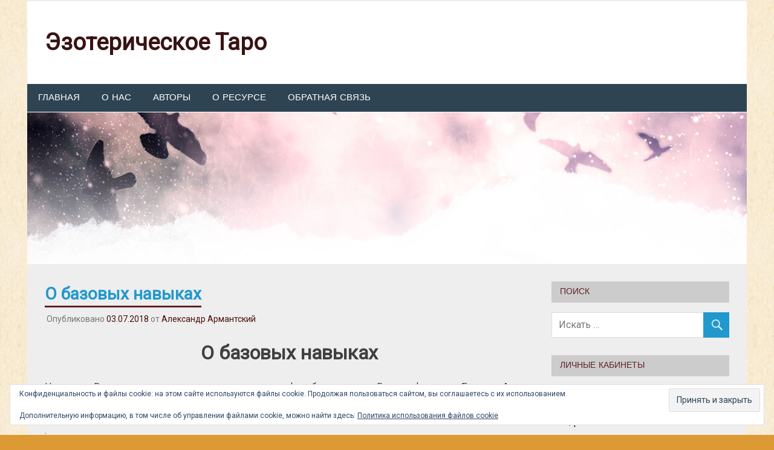

--- FILE ---
content_type: text/html; charset=UTF-8
request_url: https://ezotarot.com/o-bazovyx-navykax/
body_size: 27601
content:
<!DOCTYPE html>
<html dir="ltr" lang="ru-RU" prefix="og: https://ogp.me/ns#">
<head>
<meta charset="UTF-8">
<meta name="viewport" content="width=device-width, initial-scale=1">
<link rel="profile" href="http://gmpg.org/xfn/11">
<link rel="pingback" href="https://ezotarot.com/xmlrpc.php">
<title>О базовых навыках | Эзотерическое Таро</title>
<!-- All in One SEO 4.9.1.1 - aioseo.com -->
<meta name="description" content="О базовых навыках в магии. С чего начать развитие в магии? Упражнения для освоения магии. Концентрация, визуализация, контроль внутреннего диалога." />
<meta name="robots" content="max-snippet:-1, max-image-preview:large, max-video-preview:-1" />
<meta name="author" content="Александр Армантский"/>
<meta name="google-site-verification" content="UA-122658817-1" />
<meta name="keywords" content="концентрация,визуализация,внутренний диалог,магия,саморазвитие,самопознание,Материалы Александра Армантского" />
<link rel="canonical" href="https://ezotarot.com/o-bazovyx-navykax/" />
<meta name="generator" content="All in One SEO (AIOSEO) 4.9.1.1" />
<meta property="og:locale" content="ru_RU" />
<meta property="og:site_name" content="Эзотерическое Таро | Место встречи тарологов и практикующих магов" />
<meta property="og:type" content="activity" />
<meta property="og:title" content="О базовых навыках | Эзотерическое Таро" />
<meta property="og:description" content="О базовых навыках в магии. С чего начать развитие в магии? Упражнения для освоения магии." />
<meta property="og:url" content="https://ezotarot.com/o-bazovyx-navykax/" />
<meta name="twitter:card" content="summary" />
<meta name="twitter:title" content="О базовых навыках | Эзотерическое Таро" />
<meta name="twitter:description" content="О базовых навыках в магии. С чего начать развитие в магии? Упражнения для освоения магии." />
<script type="application/ld+json" class="aioseo-schema">
{"@context":"https:\/\/schema.org","@graph":[{"@type":"Article","@id":"https:\/\/ezotarot.com\/o-bazovyx-navykax\/#article","name":"\u041e \u0431\u0430\u0437\u043e\u0432\u044b\u0445 \u043d\u0430\u0432\u044b\u043a\u0430\u0445 | \u042d\u0437\u043e\u0442\u0435\u0440\u0438\u0447\u0435\u0441\u043a\u043e\u0435 \u0422\u0430\u0440\u043e","headline":"\u041e \u0431\u0430\u0437\u043e\u0432\u044b\u0445 \u043d\u0430\u0432\u044b\u043a\u0430\u0445","author":{"@id":"https:\/\/ezotarot.com\/author\/armant\/#author"},"publisher":{"@id":"https:\/\/ezotarot.com\/#person"},"image":{"@type":"ImageObject","url":"https:\/\/i0.wp.com\/ezotarot.com\/wp-content\/uploads\/2018\/07\/4.jpg?fit=284%2C177&ssl=1","width":284,"height":177},"datePublished":"2018-07-03T15:08:32+02:00","dateModified":"2023-04-26T19:03:00+02:00","inLanguage":"ru-RU","mainEntityOfPage":{"@id":"https:\/\/ezotarot.com\/o-bazovyx-navykax\/#webpage"},"isPartOf":{"@id":"https:\/\/ezotarot.com\/o-bazovyx-navykax\/#webpage"},"articleSection":"\u041c\u0430\u0442\u0435\u0440\u0438\u0430\u043b\u044b \u0410\u043b\u0435\u043a\u0441\u0430\u043d\u0434\u0440\u0430 \u0410\u0440\u043c\u0430\u043d\u0442\u0441\u043a\u043e\u0433\u043e"},{"@type":"BreadcrumbList","@id":"https:\/\/ezotarot.com\/o-bazovyx-navykax\/#breadcrumblist","itemListElement":[{"@type":"ListItem","@id":"https:\/\/ezotarot.com#listItem","position":1,"name":"Home","item":"https:\/\/ezotarot.com","nextItem":{"@type":"ListItem","@id":"https:\/\/ezotarot.com\/category\/armant\/#listItem","name":"\u041c\u0430\u0442\u0435\u0440\u0438\u0430\u043b\u044b \u0410\u043b\u0435\u043a\u0441\u0430\u043d\u0434\u0440\u0430 \u0410\u0440\u043c\u0430\u043d\u0442\u0441\u043a\u043e\u0433\u043e"}},{"@type":"ListItem","@id":"https:\/\/ezotarot.com\/category\/armant\/#listItem","position":2,"name":"\u041c\u0430\u0442\u0435\u0440\u0438\u0430\u043b\u044b \u0410\u043b\u0435\u043a\u0441\u0430\u043d\u0434\u0440\u0430 \u0410\u0440\u043c\u0430\u043d\u0442\u0441\u043a\u043e\u0433\u043e","item":"https:\/\/ezotarot.com\/category\/armant\/","nextItem":{"@type":"ListItem","@id":"https:\/\/ezotarot.com\/o-bazovyx-navykax\/#listItem","name":"\u041e \u0431\u0430\u0437\u043e\u0432\u044b\u0445 \u043d\u0430\u0432\u044b\u043a\u0430\u0445"},"previousItem":{"@type":"ListItem","@id":"https:\/\/ezotarot.com#listItem","name":"Home"}},{"@type":"ListItem","@id":"https:\/\/ezotarot.com\/o-bazovyx-navykax\/#listItem","position":3,"name":"\u041e \u0431\u0430\u0437\u043e\u0432\u044b\u0445 \u043d\u0430\u0432\u044b\u043a\u0430\u0445","previousItem":{"@type":"ListItem","@id":"https:\/\/ezotarot.com\/category\/armant\/#listItem","name":"\u041c\u0430\u0442\u0435\u0440\u0438\u0430\u043b\u044b \u0410\u043b\u0435\u043a\u0441\u0430\u043d\u0434\u0440\u0430 \u0410\u0440\u043c\u0430\u043d\u0442\u0441\u043a\u043e\u0433\u043e"}}]},{"@type":"Person","@id":"https:\/\/ezotarot.com\/#person","name":"\u0410\u043b\u0435\u043a\u0441\u0430\u043d\u0434\u0440 \u0410\u0440\u043c\u0430\u043d\u0442\u0441\u043a\u0438\u0439"},{"@type":"Person","@id":"https:\/\/ezotarot.com\/author\/armant\/#author","url":"https:\/\/ezotarot.com\/author\/armant\/","name":"\u0410\u043b\u0435\u043a\u0441\u0430\u043d\u0434\u0440 \u0410\u0440\u043c\u0430\u043d\u0442\u0441\u043a\u0438\u0439"},{"@type":"WebPage","@id":"https:\/\/ezotarot.com\/o-bazovyx-navykax\/#webpage","url":"https:\/\/ezotarot.com\/o-bazovyx-navykax\/","name":"\u041e \u0431\u0430\u0437\u043e\u0432\u044b\u0445 \u043d\u0430\u0432\u044b\u043a\u0430\u0445 | \u042d\u0437\u043e\u0442\u0435\u0440\u0438\u0447\u0435\u0441\u043a\u043e\u0435 \u0422\u0430\u0440\u043e","description":"\u041e \u0431\u0430\u0437\u043e\u0432\u044b\u0445 \u043d\u0430\u0432\u044b\u043a\u0430\u0445 \u0432 \u043c\u0430\u0433\u0438\u0438. \u0421 \u0447\u0435\u0433\u043e \u043d\u0430\u0447\u0430\u0442\u044c \u0440\u0430\u0437\u0432\u0438\u0442\u0438\u0435 \u0432 \u043c\u0430\u0433\u0438\u0438? \u0423\u043f\u0440\u0430\u0436\u043d\u0435\u043d\u0438\u044f \u0434\u043b\u044f \u043e\u0441\u0432\u043e\u0435\u043d\u0438\u044f \u043c\u0430\u0433\u0438\u0438. \u041a\u043e\u043d\u0446\u0435\u043d\u0442\u0440\u0430\u0446\u0438\u044f, \u0432\u0438\u0437\u0443\u0430\u043b\u0438\u0437\u0430\u0446\u0438\u044f, \u043a\u043e\u043d\u0442\u0440\u043e\u043b\u044c \u0432\u043d\u0443\u0442\u0440\u0435\u043d\u043d\u0435\u0433\u043e \u0434\u0438\u0430\u043b\u043e\u0433\u0430.","inLanguage":"ru-RU","isPartOf":{"@id":"https:\/\/ezotarot.com\/#website"},"breadcrumb":{"@id":"https:\/\/ezotarot.com\/o-bazovyx-navykax\/#breadcrumblist"},"author":{"@id":"https:\/\/ezotarot.com\/author\/armant\/#author"},"creator":{"@id":"https:\/\/ezotarot.com\/author\/armant\/#author"},"image":{"@type":"ImageObject","url":"https:\/\/i0.wp.com\/ezotarot.com\/wp-content\/uploads\/2018\/07\/4.jpg?fit=284%2C177&ssl=1","@id":"https:\/\/ezotarot.com\/o-bazovyx-navykax\/#mainImage","width":284,"height":177},"primaryImageOfPage":{"@id":"https:\/\/ezotarot.com\/o-bazovyx-navykax\/#mainImage"},"datePublished":"2018-07-03T15:08:32+02:00","dateModified":"2023-04-26T19:03:00+02:00"},{"@type":"WebSite","@id":"https:\/\/ezotarot.com\/#website","url":"https:\/\/ezotarot.com\/","name":"\u042d\u0437\u043e\u0442\u0435\u0440\u0438\u0447\u0435\u0441\u043a\u043e\u0435 \u0422\u0430\u0440\u043e","description":"\u041c\u0435\u0441\u0442\u043e \u0432\u0441\u0442\u0440\u0435\u0447\u0438 \u0442\u0430\u0440\u043e\u043b\u043e\u0433\u043e\u0432 \u0438 \u043f\u0440\u0430\u043a\u0442\u0438\u043a\u0443\u044e\u0449\u0438\u0445 \u043c\u0430\u0433\u043e\u0432","inLanguage":"ru-RU","publisher":{"@id":"https:\/\/ezotarot.com\/#person"}}]}
</script>
<!-- All in One SEO -->
<link rel='dns-prefetch' href='//static.addtoany.com' />
<link rel='dns-prefetch' href='//www.googletagmanager.com' />
<link rel='dns-prefetch' href='//stats.wp.com' />
<link rel='dns-prefetch' href='//fonts.googleapis.com' />
<link rel='dns-prefetch' href='//pagead2.googlesyndication.com' />
<link rel='preconnect' href='//i0.wp.com' />
<link rel="alternate" type="application/rss+xml" title="Эзотерическое Таро &raquo; Лента" href="https://ezotarot.com/feed/" />
<link rel="alternate" type="application/rss+xml" title="Эзотерическое Таро &raquo; Лента комментариев" href="https://ezotarot.com/comments/feed/" />
<link rel="alternate" type="application/rss+xml" title="Эзотерическое Таро &raquo; Лента комментариев к &laquo;О базовых навыках&raquo;" href="https://ezotarot.com/o-bazovyx-navykax/feed/" />
<link rel="alternate" title="oEmbed (JSON)" type="application/json+oembed" href="https://ezotarot.com/wp-json/oembed/1.0/embed?url=https%3A%2F%2Fezotarot.com%2Fo-bazovyx-navykax%2F" />
<!-- This site uses the Google Analytics by MonsterInsights plugin v9.11.1 - Using Analytics tracking - https://www.monsterinsights.com/ -->
<script src="//www.googletagmanager.com/gtag/js?id=G-28FVGX2GSV"  data-cfasync="false" data-wpfc-render="false" type="text/javascript" async></script>
<script data-cfasync="false" data-wpfc-render="false" type="text/javascript">
var mi_version = '9.11.1';
var mi_track_user = true;
var mi_no_track_reason = '';
var MonsterInsightsDefaultLocations = {"page_location":"https:\/\/ezotarot.com\/o-bazovyx-navykax\/"};
if ( typeof MonsterInsightsPrivacyGuardFilter === 'function' ) {
var MonsterInsightsLocations = (typeof MonsterInsightsExcludeQuery === 'object') ? MonsterInsightsPrivacyGuardFilter( MonsterInsightsExcludeQuery ) : MonsterInsightsPrivacyGuardFilter( MonsterInsightsDefaultLocations );
} else {
var MonsterInsightsLocations = (typeof MonsterInsightsExcludeQuery === 'object') ? MonsterInsightsExcludeQuery : MonsterInsightsDefaultLocations;
}
var disableStrs = [
'ga-disable-G-28FVGX2GSV',
];
/* Function to detect opted out users */
function __gtagTrackerIsOptedOut() {
for (var index = 0; index < disableStrs.length; index++) {
if (document.cookie.indexOf(disableStrs[index] + '=true') > -1) {
return true;
}
}
return false;
}
/* Disable tracking if the opt-out cookie exists. */
if (__gtagTrackerIsOptedOut()) {
for (var index = 0; index < disableStrs.length; index++) {
window[disableStrs[index]] = true;
}
}
/* Opt-out function */
function __gtagTrackerOptout() {
for (var index = 0; index < disableStrs.length; index++) {
document.cookie = disableStrs[index] + '=true; expires=Thu, 31 Dec 2099 23:59:59 UTC; path=/';
window[disableStrs[index]] = true;
}
}
if ('undefined' === typeof gaOptout) {
function gaOptout() {
__gtagTrackerOptout();
}
}
window.dataLayer = window.dataLayer || [];
window.MonsterInsightsDualTracker = {
helpers: {},
trackers: {},
};
if (mi_track_user) {
function __gtagDataLayer() {
dataLayer.push(arguments);
}
function __gtagTracker(type, name, parameters) {
if (!parameters) {
parameters = {};
}
if (parameters.send_to) {
__gtagDataLayer.apply(null, arguments);
return;
}
if (type === 'event') {
parameters.send_to = monsterinsights_frontend.v4_id;
var hookName = name;
if (typeof parameters['event_category'] !== 'undefined') {
hookName = parameters['event_category'] + ':' + name;
}
if (typeof MonsterInsightsDualTracker.trackers[hookName] !== 'undefined') {
MonsterInsightsDualTracker.trackers[hookName](parameters);
} else {
__gtagDataLayer('event', name, parameters);
}
} else {
__gtagDataLayer.apply(null, arguments);
}
}
__gtagTracker('js', new Date());
__gtagTracker('set', {
'developer_id.dZGIzZG': true,
});
if ( MonsterInsightsLocations.page_location ) {
__gtagTracker('set', MonsterInsightsLocations);
}
__gtagTracker('config', 'G-28FVGX2GSV', {"forceSSL":"true","link_attribution":"true"} );
window.gtag = __gtagTracker;										(function () {
/* https://developers.google.com/analytics/devguides/collection/analyticsjs/ */
/* ga and __gaTracker compatibility shim. */
var noopfn = function () {
return null;
};
var newtracker = function () {
return new Tracker();
};
var Tracker = function () {
return null;
};
var p = Tracker.prototype;
p.get = noopfn;
p.set = noopfn;
p.send = function () {
var args = Array.prototype.slice.call(arguments);
args.unshift('send');
__gaTracker.apply(null, args);
};
var __gaTracker = function () {
var len = arguments.length;
if (len === 0) {
return;
}
var f = arguments[len - 1];
if (typeof f !== 'object' || f === null || typeof f.hitCallback !== 'function') {
if ('send' === arguments[0]) {
var hitConverted, hitObject = false, action;
if ('event' === arguments[1]) {
if ('undefined' !== typeof arguments[3]) {
hitObject = {
'eventAction': arguments[3],
'eventCategory': arguments[2],
'eventLabel': arguments[4],
'value': arguments[5] ? arguments[5] : 1,
}
}
}
if ('pageview' === arguments[1]) {
if ('undefined' !== typeof arguments[2]) {
hitObject = {
'eventAction': 'page_view',
'page_path': arguments[2],
}
}
}
if (typeof arguments[2] === 'object') {
hitObject = arguments[2];
}
if (typeof arguments[5] === 'object') {
Object.assign(hitObject, arguments[5]);
}
if ('undefined' !== typeof arguments[1].hitType) {
hitObject = arguments[1];
if ('pageview' === hitObject.hitType) {
hitObject.eventAction = 'page_view';
}
}
if (hitObject) {
action = 'timing' === arguments[1].hitType ? 'timing_complete' : hitObject.eventAction;
hitConverted = mapArgs(hitObject);
__gtagTracker('event', action, hitConverted);
}
}
return;
}
function mapArgs(args) {
var arg, hit = {};
var gaMap = {
'eventCategory': 'event_category',
'eventAction': 'event_action',
'eventLabel': 'event_label',
'eventValue': 'event_value',
'nonInteraction': 'non_interaction',
'timingCategory': 'event_category',
'timingVar': 'name',
'timingValue': 'value',
'timingLabel': 'event_label',
'page': 'page_path',
'location': 'page_location',
'title': 'page_title',
'referrer' : 'page_referrer',
};
for (arg in args) {
if (!(!args.hasOwnProperty(arg) || !gaMap.hasOwnProperty(arg))) {
hit[gaMap[arg]] = args[arg];
} else {
hit[arg] = args[arg];
}
}
return hit;
}
try {
f.hitCallback();
} catch (ex) {
}
};
__gaTracker.create = newtracker;
__gaTracker.getByName = newtracker;
__gaTracker.getAll = function () {
return [];
};
__gaTracker.remove = noopfn;
__gaTracker.loaded = true;
window['__gaTracker'] = __gaTracker;
})();
} else {
console.log("");
(function () {
function __gtagTracker() {
return null;
}
window['__gtagTracker'] = __gtagTracker;
window['gtag'] = __gtagTracker;
})();
}
</script>
<!-- / Google Analytics by MonsterInsights -->
<style id='wp-img-auto-sizes-contain-inline-css' type='text/css'>
img:is([sizes=auto i],[sizes^="auto," i]){contain-intrinsic-size:3000px 1500px}
/*# sourceURL=wp-img-auto-sizes-contain-inline-css */
</style>
<style id='wp-emoji-styles-inline-css' type='text/css'>
img.wp-smiley, img.emoji {
display: inline !important;
border: none !important;
box-shadow: none !important;
height: 1em !important;
width: 1em !important;
margin: 0 0.07em !important;
vertical-align: -0.1em !important;
background: none !important;
padding: 0 !important;
}
/*# sourceURL=wp-emoji-styles-inline-css */
</style>
<style id='wp-block-library-inline-css' type='text/css'>
:root{--wp-block-synced-color:#7a00df;--wp-block-synced-color--rgb:122,0,223;--wp-bound-block-color:var(--wp-block-synced-color);--wp-editor-canvas-background:#ddd;--wp-admin-theme-color:#007cba;--wp-admin-theme-color--rgb:0,124,186;--wp-admin-theme-color-darker-10:#006ba1;--wp-admin-theme-color-darker-10--rgb:0,107,160.5;--wp-admin-theme-color-darker-20:#005a87;--wp-admin-theme-color-darker-20--rgb:0,90,135;--wp-admin-border-width-focus:2px}@media (min-resolution:192dpi){:root{--wp-admin-border-width-focus:1.5px}}.wp-element-button{cursor:pointer}:root .has-very-light-gray-background-color{background-color:#eee}:root .has-very-dark-gray-background-color{background-color:#313131}:root .has-very-light-gray-color{color:#eee}:root .has-very-dark-gray-color{color:#313131}:root .has-vivid-green-cyan-to-vivid-cyan-blue-gradient-background{background:linear-gradient(135deg,#00d084,#0693e3)}:root .has-purple-crush-gradient-background{background:linear-gradient(135deg,#34e2e4,#4721fb 50%,#ab1dfe)}:root .has-hazy-dawn-gradient-background{background:linear-gradient(135deg,#faaca8,#dad0ec)}:root .has-subdued-olive-gradient-background{background:linear-gradient(135deg,#fafae1,#67a671)}:root .has-atomic-cream-gradient-background{background:linear-gradient(135deg,#fdd79a,#004a59)}:root .has-nightshade-gradient-background{background:linear-gradient(135deg,#330968,#31cdcf)}:root .has-midnight-gradient-background{background:linear-gradient(135deg,#020381,#2874fc)}:root{--wp--preset--font-size--normal:16px;--wp--preset--font-size--huge:42px}.has-regular-font-size{font-size:1em}.has-larger-font-size{font-size:2.625em}.has-normal-font-size{font-size:var(--wp--preset--font-size--normal)}.has-huge-font-size{font-size:var(--wp--preset--font-size--huge)}.has-text-align-center{text-align:center}.has-text-align-left{text-align:left}.has-text-align-right{text-align:right}.has-fit-text{white-space:nowrap!important}#end-resizable-editor-section{display:none}.aligncenter{clear:both}.items-justified-left{justify-content:flex-start}.items-justified-center{justify-content:center}.items-justified-right{justify-content:flex-end}.items-justified-space-between{justify-content:space-between}.screen-reader-text{border:0;clip-path:inset(50%);height:1px;margin:-1px;overflow:hidden;padding:0;position:absolute;width:1px;word-wrap:normal!important}.screen-reader-text:focus{background-color:#ddd;clip-path:none;color:#444;display:block;font-size:1em;height:auto;left:5px;line-height:normal;padding:15px 23px 14px;text-decoration:none;top:5px;width:auto;z-index:100000}html :where(.has-border-color){border-style:solid}html :where([style*=border-top-color]){border-top-style:solid}html :where([style*=border-right-color]){border-right-style:solid}html :where([style*=border-bottom-color]){border-bottom-style:solid}html :where([style*=border-left-color]){border-left-style:solid}html :where([style*=border-width]){border-style:solid}html :where([style*=border-top-width]){border-top-style:solid}html :where([style*=border-right-width]){border-right-style:solid}html :where([style*=border-bottom-width]){border-bottom-style:solid}html :where([style*=border-left-width]){border-left-style:solid}html :where(img[class*=wp-image-]){height:auto;max-width:100%}:where(figure){margin:0 0 1em}html :where(.is-position-sticky){--wp-admin--admin-bar--position-offset:var(--wp-admin--admin-bar--height,0px)}@media screen and (max-width:600px){html :where(.is-position-sticky){--wp-admin--admin-bar--position-offset:0px}}
/*# sourceURL=wp-block-library-inline-css */
</style><style id='global-styles-inline-css' type='text/css'>
:root{--wp--preset--aspect-ratio--square: 1;--wp--preset--aspect-ratio--4-3: 4/3;--wp--preset--aspect-ratio--3-4: 3/4;--wp--preset--aspect-ratio--3-2: 3/2;--wp--preset--aspect-ratio--2-3: 2/3;--wp--preset--aspect-ratio--16-9: 16/9;--wp--preset--aspect-ratio--9-16: 9/16;--wp--preset--color--black: #000000;--wp--preset--color--cyan-bluish-gray: #abb8c3;--wp--preset--color--white: #ffffff;--wp--preset--color--pale-pink: #f78da7;--wp--preset--color--vivid-red: #cf2e2e;--wp--preset--color--luminous-vivid-orange: #ff6900;--wp--preset--color--luminous-vivid-amber: #fcb900;--wp--preset--color--light-green-cyan: #7bdcb5;--wp--preset--color--vivid-green-cyan: #00d084;--wp--preset--color--pale-cyan-blue: #8ed1fc;--wp--preset--color--vivid-cyan-blue: #0693e3;--wp--preset--color--vivid-purple: #9b51e0;--wp--preset--gradient--vivid-cyan-blue-to-vivid-purple: linear-gradient(135deg,rgb(6,147,227) 0%,rgb(155,81,224) 100%);--wp--preset--gradient--light-green-cyan-to-vivid-green-cyan: linear-gradient(135deg,rgb(122,220,180) 0%,rgb(0,208,130) 100%);--wp--preset--gradient--luminous-vivid-amber-to-luminous-vivid-orange: linear-gradient(135deg,rgb(252,185,0) 0%,rgb(255,105,0) 100%);--wp--preset--gradient--luminous-vivid-orange-to-vivid-red: linear-gradient(135deg,rgb(255,105,0) 0%,rgb(207,46,46) 100%);--wp--preset--gradient--very-light-gray-to-cyan-bluish-gray: linear-gradient(135deg,rgb(238,238,238) 0%,rgb(169,184,195) 100%);--wp--preset--gradient--cool-to-warm-spectrum: linear-gradient(135deg,rgb(74,234,220) 0%,rgb(151,120,209) 20%,rgb(207,42,186) 40%,rgb(238,44,130) 60%,rgb(251,105,98) 80%,rgb(254,248,76) 100%);--wp--preset--gradient--blush-light-purple: linear-gradient(135deg,rgb(255,206,236) 0%,rgb(152,150,240) 100%);--wp--preset--gradient--blush-bordeaux: linear-gradient(135deg,rgb(254,205,165) 0%,rgb(254,45,45) 50%,rgb(107,0,62) 100%);--wp--preset--gradient--luminous-dusk: linear-gradient(135deg,rgb(255,203,112) 0%,rgb(199,81,192) 50%,rgb(65,88,208) 100%);--wp--preset--gradient--pale-ocean: linear-gradient(135deg,rgb(255,245,203) 0%,rgb(182,227,212) 50%,rgb(51,167,181) 100%);--wp--preset--gradient--electric-grass: linear-gradient(135deg,rgb(202,248,128) 0%,rgb(113,206,126) 100%);--wp--preset--gradient--midnight: linear-gradient(135deg,rgb(2,3,129) 0%,rgb(40,116,252) 100%);--wp--preset--font-size--small: 13px;--wp--preset--font-size--medium: 20px;--wp--preset--font-size--large: 36px;--wp--preset--font-size--x-large: 42px;--wp--preset--spacing--20: 0.44rem;--wp--preset--spacing--30: 0.67rem;--wp--preset--spacing--40: 1rem;--wp--preset--spacing--50: 1.5rem;--wp--preset--spacing--60: 2.25rem;--wp--preset--spacing--70: 3.38rem;--wp--preset--spacing--80: 5.06rem;--wp--preset--shadow--natural: 6px 6px 9px rgba(0, 0, 0, 0.2);--wp--preset--shadow--deep: 12px 12px 50px rgba(0, 0, 0, 0.4);--wp--preset--shadow--sharp: 6px 6px 0px rgba(0, 0, 0, 0.2);--wp--preset--shadow--outlined: 6px 6px 0px -3px rgb(255, 255, 255), 6px 6px rgb(0, 0, 0);--wp--preset--shadow--crisp: 6px 6px 0px rgb(0, 0, 0);}:where(.is-layout-flex){gap: 0.5em;}:where(.is-layout-grid){gap: 0.5em;}body .is-layout-flex{display: flex;}.is-layout-flex{flex-wrap: wrap;align-items: center;}.is-layout-flex > :is(*, div){margin: 0;}body .is-layout-grid{display: grid;}.is-layout-grid > :is(*, div){margin: 0;}:where(.wp-block-columns.is-layout-flex){gap: 2em;}:where(.wp-block-columns.is-layout-grid){gap: 2em;}:where(.wp-block-post-template.is-layout-flex){gap: 1.25em;}:where(.wp-block-post-template.is-layout-grid){gap: 1.25em;}.has-black-color{color: var(--wp--preset--color--black) !important;}.has-cyan-bluish-gray-color{color: var(--wp--preset--color--cyan-bluish-gray) !important;}.has-white-color{color: var(--wp--preset--color--white) !important;}.has-pale-pink-color{color: var(--wp--preset--color--pale-pink) !important;}.has-vivid-red-color{color: var(--wp--preset--color--vivid-red) !important;}.has-luminous-vivid-orange-color{color: var(--wp--preset--color--luminous-vivid-orange) !important;}.has-luminous-vivid-amber-color{color: var(--wp--preset--color--luminous-vivid-amber) !important;}.has-light-green-cyan-color{color: var(--wp--preset--color--light-green-cyan) !important;}.has-vivid-green-cyan-color{color: var(--wp--preset--color--vivid-green-cyan) !important;}.has-pale-cyan-blue-color{color: var(--wp--preset--color--pale-cyan-blue) !important;}.has-vivid-cyan-blue-color{color: var(--wp--preset--color--vivid-cyan-blue) !important;}.has-vivid-purple-color{color: var(--wp--preset--color--vivid-purple) !important;}.has-black-background-color{background-color: var(--wp--preset--color--black) !important;}.has-cyan-bluish-gray-background-color{background-color: var(--wp--preset--color--cyan-bluish-gray) !important;}.has-white-background-color{background-color: var(--wp--preset--color--white) !important;}.has-pale-pink-background-color{background-color: var(--wp--preset--color--pale-pink) !important;}.has-vivid-red-background-color{background-color: var(--wp--preset--color--vivid-red) !important;}.has-luminous-vivid-orange-background-color{background-color: var(--wp--preset--color--luminous-vivid-orange) !important;}.has-luminous-vivid-amber-background-color{background-color: var(--wp--preset--color--luminous-vivid-amber) !important;}.has-light-green-cyan-background-color{background-color: var(--wp--preset--color--light-green-cyan) !important;}.has-vivid-green-cyan-background-color{background-color: var(--wp--preset--color--vivid-green-cyan) !important;}.has-pale-cyan-blue-background-color{background-color: var(--wp--preset--color--pale-cyan-blue) !important;}.has-vivid-cyan-blue-background-color{background-color: var(--wp--preset--color--vivid-cyan-blue) !important;}.has-vivid-purple-background-color{background-color: var(--wp--preset--color--vivid-purple) !important;}.has-black-border-color{border-color: var(--wp--preset--color--black) !important;}.has-cyan-bluish-gray-border-color{border-color: var(--wp--preset--color--cyan-bluish-gray) !important;}.has-white-border-color{border-color: var(--wp--preset--color--white) !important;}.has-pale-pink-border-color{border-color: var(--wp--preset--color--pale-pink) !important;}.has-vivid-red-border-color{border-color: var(--wp--preset--color--vivid-red) !important;}.has-luminous-vivid-orange-border-color{border-color: var(--wp--preset--color--luminous-vivid-orange) !important;}.has-luminous-vivid-amber-border-color{border-color: var(--wp--preset--color--luminous-vivid-amber) !important;}.has-light-green-cyan-border-color{border-color: var(--wp--preset--color--light-green-cyan) !important;}.has-vivid-green-cyan-border-color{border-color: var(--wp--preset--color--vivid-green-cyan) !important;}.has-pale-cyan-blue-border-color{border-color: var(--wp--preset--color--pale-cyan-blue) !important;}.has-vivid-cyan-blue-border-color{border-color: var(--wp--preset--color--vivid-cyan-blue) !important;}.has-vivid-purple-border-color{border-color: var(--wp--preset--color--vivid-purple) !important;}.has-vivid-cyan-blue-to-vivid-purple-gradient-background{background: var(--wp--preset--gradient--vivid-cyan-blue-to-vivid-purple) !important;}.has-light-green-cyan-to-vivid-green-cyan-gradient-background{background: var(--wp--preset--gradient--light-green-cyan-to-vivid-green-cyan) !important;}.has-luminous-vivid-amber-to-luminous-vivid-orange-gradient-background{background: var(--wp--preset--gradient--luminous-vivid-amber-to-luminous-vivid-orange) !important;}.has-luminous-vivid-orange-to-vivid-red-gradient-background{background: var(--wp--preset--gradient--luminous-vivid-orange-to-vivid-red) !important;}.has-very-light-gray-to-cyan-bluish-gray-gradient-background{background: var(--wp--preset--gradient--very-light-gray-to-cyan-bluish-gray) !important;}.has-cool-to-warm-spectrum-gradient-background{background: var(--wp--preset--gradient--cool-to-warm-spectrum) !important;}.has-blush-light-purple-gradient-background{background: var(--wp--preset--gradient--blush-light-purple) !important;}.has-blush-bordeaux-gradient-background{background: var(--wp--preset--gradient--blush-bordeaux) !important;}.has-luminous-dusk-gradient-background{background: var(--wp--preset--gradient--luminous-dusk) !important;}.has-pale-ocean-gradient-background{background: var(--wp--preset--gradient--pale-ocean) !important;}.has-electric-grass-gradient-background{background: var(--wp--preset--gradient--electric-grass) !important;}.has-midnight-gradient-background{background: var(--wp--preset--gradient--midnight) !important;}.has-small-font-size{font-size: var(--wp--preset--font-size--small) !important;}.has-medium-font-size{font-size: var(--wp--preset--font-size--medium) !important;}.has-large-font-size{font-size: var(--wp--preset--font-size--large) !important;}.has-x-large-font-size{font-size: var(--wp--preset--font-size--x-large) !important;}
/*# sourceURL=global-styles-inline-css */
</style>
<style id='classic-theme-styles-inline-css' type='text/css'>
/*! This file is auto-generated */
.wp-block-button__link{color:#fff;background-color:#32373c;border-radius:9999px;box-shadow:none;text-decoration:none;padding:calc(.667em + 2px) calc(1.333em + 2px);font-size:1.125em}.wp-block-file__button{background:#32373c;color:#fff;text-decoration:none}
/*# sourceURL=/wp-includes/css/classic-themes.min.css */
</style>
<!-- <link rel='stylesheet' id='contact-form-7-css' href='https://ezotarot.com/wp-content/plugins/contact-form-7/includes/css/styles.css?ver=6.1.4' type='text/css' media='all' /> -->
<!-- <link rel='stylesheet' id='stcr-font-awesome-css' href='https://ezotarot.com/wp-content/plugins/subscribe-to-comments-reloaded/includes/css/font-awesome.min.css?ver=6.9' type='text/css' media='all' /> -->
<!-- <link rel='stylesheet' id='stcr-style-css' href='https://ezotarot.com/wp-content/plugins/subscribe-to-comments-reloaded/includes/css/stcr-style.css?ver=6.9' type='text/css' media='all' /> -->
<!-- <link rel='stylesheet' id='to-top-css' href='https://ezotarot.com/wp-content/plugins/to-top/public/css/to-top-public.css?ver=2.5.5' type='text/css' media='all' /> -->
<!-- <link rel='stylesheet' id='merlin-stylesheet-css' href='https://ezotarot.com/wp-content/themes/merlin/style.css?ver=6.9' type='text/css' media='all' /> -->
<!-- <link rel='stylesheet' id='merlin-genericons-css' href='https://ezotarot.com/wp-content/themes/merlin/css/genericons/genericons.css?ver=6.9' type='text/css' media='all' /> -->
<link rel="stylesheet" type="text/css" href="//ezotarot.com/wp-content/cache/wpfc-minified/qhb28moq/87m1f.css" media="all"/>
<link rel='stylesheet' id='merlin-default-fonts-css' href='//fonts.googleapis.com/css?family=Roboto%7CHammersmith+One&#038;subset=latin%2Clatin-ext' type='text/css' media='all' />
<!-- <link rel='stylesheet' id='merlin-flexslider-css' href='https://ezotarot.com/wp-content/themes/merlin/css/flexslider.css?ver=6.9' type='text/css' media='all' /> -->
<!-- <link rel='stylesheet' id='addtoany-css' href='https://ezotarot.com/wp-content/plugins/add-to-any/addtoany.min.css?ver=1.16' type='text/css' media='all' /> -->
<link rel="stylesheet" type="text/css" href="//ezotarot.com/wp-content/cache/wpfc-minified/dj3ib9yh/bqun2.css" media="all"/>
<script type="text/javascript" src="https://ezotarot.com/wp-content/plugins/google-analytics-for-wordpress/assets/js/frontend-gtag.min.js?ver=9.11.1" id="monsterinsights-frontend-script-js" async="async" data-wp-strategy="async"></script>
<script data-cfasync="false" data-wpfc-render="false" type="text/javascript" id='monsterinsights-frontend-script-js-extra'>/* <![CDATA[ */
var monsterinsights_frontend = {"js_events_tracking":"true","download_extensions":"doc,pdf,ppt,zip,xls,docx,pptx,xlsx","inbound_paths":"[{\"path\":\"\\\/go\\\/\",\"label\":\"affiliate\"},{\"path\":\"\\\/recommend\\\/\",\"label\":\"affiliate\"}]","home_url":"https:\/\/ezotarot.com","hash_tracking":"false","v4_id":"G-28FVGX2GSV"};/* ]]> */
</script>
<script type="text/javascript" id="addtoany-core-js-before">
/* <![CDATA[ */
window.a2a_config=window.a2a_config||{};a2a_config.callbacks=[];a2a_config.overlays=[];a2a_config.templates={};a2a_localize = {
Share: "Отправить",
Save: "Сохранить",
Subscribe: "Подписаться",
Email: "E-mail",
Bookmark: "В закладки!",
ShowAll: "Показать все",
ShowLess: "Показать остальное",
FindServices: "Найти сервис(ы)",
FindAnyServiceToAddTo: "Найти сервис и добавить",
PoweredBy: "Работает на",
ShareViaEmail: "Поделиться по электронной почте",
SubscribeViaEmail: "Подписаться по электронной почте",
BookmarkInYourBrowser: "Добавить в закладки",
BookmarkInstructions: "Нажмите Ctrl+D или \u2318+D, чтобы добавить страницу в закладки",
AddToYourFavorites: "Добавить в Избранное",
SendFromWebOrProgram: "Отправлять с любого email-адреса или email-программы",
EmailProgram: "Почтовая программа",
More: "Подробнее&#8230;",
ThanksForSharing: "Спасибо, что поделились!",
ThanksForFollowing: "Спасибо за подписку!"
};
//# sourceURL=addtoany-core-js-before
/* ]]> */
</script>
<script type="text/javascript" defer src="https://static.addtoany.com/menu/page.js" id="addtoany-core-js"></script>
<script type="text/javascript" src="https://ezotarot.com/wp-includes/js/jquery/jquery.min.js?ver=3.7.1" id="jquery-core-js"></script>
<script type="text/javascript" src="https://ezotarot.com/wp-includes/js/jquery/jquery-migrate.min.js?ver=3.4.1" id="jquery-migrate-js"></script>
<script type="text/javascript" defer src="https://ezotarot.com/wp-content/plugins/add-to-any/addtoany.min.js?ver=1.1" id="addtoany-jquery-js"></script>
<script type="text/javascript" id="to-top-js-extra">
/* <![CDATA[ */
var to_top_options = {"scroll_offset":"97","icon_opacity":"50","style":"image","icon_type":"dashicons-arrow-up-alt2","icon_color":"#ffffff","icon_bg_color":"#000000","icon_size":"32","border_radius":"5","image":"http://ezotarot.com/wp-content/uploads/2018/06/mechei-01-night-sun-tarot-all-tarot.ru_.jpg","image_width":"65","image_alt":"","location":"bottom-right","margin_x":"20","margin_y":"20","show_on_admin":"","enable_autohide":"","autohide_time":"2","enable_hide_small_device":"","small_device_max_width":"640","reset":"0"};
//# sourceURL=to-top-js-extra
/* ]]> */
</script>
<script async type="text/javascript" src="https://ezotarot.com/wp-content/plugins/to-top/public/js/to-top-public.js?ver=2.5.5" id="to-top-js"></script>
<script type="text/javascript" src="https://ezotarot.com/wp-content/themes/merlin/js/navigation.js?ver=6.9" id="merlin-jquery-navigation-js"></script>
<script type="text/javascript" src="https://ezotarot.com/wp-content/themes/merlin/js/sidebar.js?ver=6.9" id="merlin-jquery-sidebar-js"></script>
<script type="text/javascript" src="https://ezotarot.com/wp-content/themes/merlin/js/jquery.flexslider-min.js?ver=2.5.0" id="merlin-flexslider-js"></script>
<script type="text/javascript" id="merlin-post-slider-js-extra">
/* <![CDATA[ */
var merlin_slider_params = {"animation":"slide"};
//# sourceURL=merlin-post-slider-js-extra
/* ]]> */
</script>
<script type="text/javascript" src="https://ezotarot.com/wp-content/themes/merlin/js/slider.js?ver=6.9" id="merlin-post-slider-js"></script>
<!-- Сниппет тегов Google (gtag.js), добавленный Site Kit -->
<!-- Сниппет Google Analytics добавлен с помощью Site Kit -->
<script type="text/javascript" src="https://www.googletagmanager.com/gtag/js?id=G-28FVGX2GSV" id="google_gtagjs-js" async></script>
<script type="text/javascript" id="google_gtagjs-js-after">
/* <![CDATA[ */
window.dataLayer = window.dataLayer || [];function gtag(){dataLayer.push(arguments);}
gtag("set","linker",{"domains":["ezotarot.com"]});
gtag("js", new Date());
gtag("set", "developer_id.dZTNiMT", true);
gtag("config", "G-28FVGX2GSV");
//# sourceURL=google_gtagjs-js-after
/* ]]> */
</script>
<!-- Конечный сниппет тега Google (gtag.js), добавленный Site Kit -->
<link rel="https://api.w.org/" href="https://ezotarot.com/wp-json/" /><link rel="alternate" title="JSON" type="application/json" href="https://ezotarot.com/wp-json/wp/v2/posts/423" /><link rel="EditURI" type="application/rsd+xml" title="RSD" href="https://ezotarot.com/xmlrpc.php?rsd" />
<meta name="generator" content="WordPress 6.9" />
<link rel='shortlink' href='https://ezotarot.com/?p=423' />
<meta name="generator" content="Site Kit by Google 1.155.0" />	<style>img#wpstats{display:none}</style>
<!-- Метатеги Google AdSense, добавленные Site Kit -->
<meta name="google-adsense-platform-account" content="ca-host-pub-2644536267352236">
<meta name="google-adsense-platform-domain" content="sitekit.withgoogle.com">
<!-- Завершите метатеги Google AdSense, добавленные Site Kit -->
<style type="text/css">.recentcomments a{display:inline !important;padding:0 !important;margin:0 !important;}</style>
<!-- Schema & Structured Data For WP v1.47 - -->
<script type="application/ld+json" class="saswp-schema-markup-output">
[{"@context":"https:\/\/schema.org\/","@graph":[{"@context":"https:\/\/schema.org\/","@type":"SiteNavigationElement","@id":"https:\/\/ezotarot.com#\u0413\u043b\u0430\u0432\u043d\u043e\u0435 \u043c\u0435\u043d\u044e","name":"\u0413\u043b\u0430\u0432\u043d\u0430\u044f","url":"http:\/\/ezotarot.com"},{"@context":"https:\/\/schema.org\/","@type":"SiteNavigationElement","@id":"https:\/\/ezotarot.com#\u0413\u043b\u0430\u0432\u043d\u043e\u0435 \u043c\u0435\u043d\u044e","name":"\u041e \u043d\u0430\u0441","url":"https:\/\/ezotarot.com\/o-nas\/"},{"@context":"https:\/\/schema.org\/","@type":"SiteNavigationElement","@id":"https:\/\/ezotarot.com#\u0413\u043b\u0430\u0432\u043d\u043e\u0435 \u043c\u0435\u043d\u044e","name":"\u0410\u0432\u0442\u043e\u0440\u044b","url":"https:\/\/ezotarot.com\/avtory\/"},{"@context":"https:\/\/schema.org\/","@type":"SiteNavigationElement","@id":"https:\/\/ezotarot.com#\u0413\u043b\u0430\u0432\u043d\u043e\u0435 \u043c\u0435\u043d\u044e","name":"\u041e \u0440\u0435\u0441\u0443\u0440\u0441\u0435","url":"https:\/\/ezotarot.com\/o-resurse\/"},{"@context":"https:\/\/schema.org\/","@type":"SiteNavigationElement","@id":"https:\/\/ezotarot.com#\u0413\u043b\u0430\u0432\u043d\u043e\u0435 \u043c\u0435\u043d\u044e","name":"\u041e\u0431\u0440\u0430\u0442\u043d\u0430\u044f \u0441\u0432\u044f\u0437\u044c","url":"https:\/\/ezotarot.com\/obratnaya-svyaz\/"}]},
{"@context":"https:\/\/schema.org\/","@type":"BlogPosting","@id":"https:\/\/ezotarot.com\/o-bazovyx-navykax\/#BlogPosting","url":"https:\/\/ezotarot.com\/o-bazovyx-navykax\/","inLanguage":"ru-RU","mainEntityOfPage":"https:\/\/ezotarot.com\/o-bazovyx-navykax\/","headline":"\u041e \u0431\u0430\u0437\u043e\u0432\u044b\u0445 \u043d\u0430\u0432\u044b\u043a\u0430\u0445","description":"\u041e \u0431\u0430\u0437\u043e\u0432\u044b\u0445 \u043d\u0430\u0432\u044b\u043a\u0430\u0445 \u041d\u0430\u0432\u0435\u0440\u043d\u043e\u0435, \u0412\u044b \u043d\u0435 \u0440\u0430\u0437 \u043c\u0435\u0447\u0442\u0430\u043b\u0438 \u043c\u0435\u0442\u0430\u0442\u044c \u0432\u043e \u0432\u0441\u0435 \u0441\u0442\u043e\u0440\u043e\u043d\u044b \u0444\u0430\u0435\u0440\u0431\u043e\u043b\u044b, \u0438\u043b\u0438 \u043a\u0430\u043a \u0413\u0435\u043d\u0434\u0430\u043b\u044c\u0444 \u0441\u0440\u0430\u0437\u0438\u0442\u044c \u0411\u0430\u0440\u043b\u043e\u0433\u0430. \u0410 \u043c\u043e\u0436\u0435\u0442 \u0412\u044b \u043c\u0435\u0447\u0442\u0430\u043b\u0438 \u043f\u0440\u043e\u043a\u0440\u0438\u0447\u0430\u0442\u044c \u0432 \u043b\u0438\u0446\u043e \u0432\u0440\u0430\u0436\u0438\u043d\u0435 \u00ab\u0410\u0432\u0430\u0434\u0430 \u041a\u0435\u0434\u0430\u0432\u0440\u0430\u00bb \u0438\u043b\u0438 \u043f\u0440\u0438\u043c\u0435\u043d\u0438\u0442\u044c","articleBody":"\u041e \u0431\u0430\u0437\u043e\u0432\u044b\u0445 \u043d\u0430\u0432\u044b\u043a\u0430\u0445 \u041d\u0430\u0432\u0435\u0440\u043d\u043e\u0435, \u0412\u044b \u043d\u0435 \u0440\u0430\u0437 \u043c\u0435\u0447\u0442\u0430\u043b\u0438 \u043c\u0435\u0442\u0430\u0442\u044c \u0432\u043e \u0432\u0441\u0435 \u0441\u0442\u043e\u0440\u043e\u043d\u044b \u0444\u0430\u0435\u0440\u0431\u043e\u043b\u044b, \u0438\u043b\u0438 \u043a\u0430\u043a \u0413\u0435\u043d\u0434\u0430\u043b\u044c\u0444 \u0441\u0440\u0430\u0437\u0438\u0442\u044c \u0411\u0430\u0440\u043b\u043e\u0433\u0430. \u0410 \u043c\u043e\u0436\u0435\u0442 \u0412\u044b \u043c\u0435\u0447\u0442\u0430\u043b\u0438 \u043f\u0440\u043e\u043a\u0440\u0438\u0447\u0430\u0442\u044c \u0432 \u043b\u0438\u0446\u043e \u0432\u0440\u0430\u0436\u0438\u043d\u0435 \u00ab\u0410\u0432\u0430\u0434\u0430 \u041a\u0435\u0434\u0430\u0432\u0440\u0430\u00bb \u0438\u043b\u0438 \u043f\u0440\u0438\u043c\u0435\u043d\u0438\u0442\u044c \u00ab\u0442\u0440\u043e\u0439\u043d\u043e\u0435 \u043b\u0435\u0437\u0432\u0438\u0435\u00bb \u043d\u0430 \u043e\u0441\u043e\u0431\u043e \u043d\u0430\u0434\u043e\u0435\u0434\u043b\u0438\u0432\u043e\u0433\u043e \u0441\u043e\u0431\u0435\u0441\u0435\u0434\u043d\u0438\u043a\u0430? \u0422\u043e\u0433\u0434\u0430.... . . . \u042d\u0442\u0430 \u0441\u0442\u0430\u0442\u044c\u044f \u0412\u0430\u043c \u043e\u043f\u0440\u0435\u0434\u0435\u043b\u0435\u043d\u043d\u043e \u043d\u0435 \u043f\u043e\u043c\u043e\u0436\u0435\u0442. \u0412 \u043d\u0435\u0439 \u0440\u0435\u0447\u044c \u043f\u043e\u0439\u0434\u0435\u0442 \u043e \u0440\u0430\u0437\u0432\u0438\u0442\u0438\u0438 \u0431\u0430\u0437\u043e\u0432\u044b\u0445 \u043d\u0430\u0432\u044b\u043a\u043e\u0432, \u043a\u043e\u0442\u043e\u0440\u044b\u0435 \u0412\u0430\u043c \u043f\u0440\u0438\u0433\u043e\u0434\u044f\u0442\u0441\u044f \u043d\u0430 \u043f\u0440\u043e\u0442\u044f\u0436\u0435\u043d\u0438\u0438 \u0432\u0441\u0435\u0433\u043e \u0431\u0435\u0441\u043a\u043e\u043d\u0435\u0447\u043d\u043e\u0433\u043e \u0440\u0430\u0437\u0432\u0438\u0442\u0438\u044f \u0432 \u043c\u0430\u0433\u0438\u0447\u0435\u0441\u043a\u043e\u0439 \u0441\u0442\u0435\u0437\u0435. \u0410\u0431\u0441\u043e\u043b\u044e\u0442\u043d\u043e \u043d\u0435 \u0432\u0430\u0436\u043d\u043e, \u0437\u0430\u043d\u0438\u043c\u0430\u0435\u0442\u0435\u0441\u044c \u043b\u0438 \u0412\u044b \u0433\u0430\u0434\u0430\u043d\u0438\u044f\u043c\u0438, \u0438\u043b\u0438 \u0445\u043e\u0442\u0438\u0442\u0435 \u0442\u0432\u043e\u0440\u0438\u0442\u044c \u0440\u0438\u0442\u0443\u0430\u043b\u044b. \u0412 \u043b\u044e\u0431\u043e\u043c \u0438\u0437 \u043d\u0430\u043f\u0440\u0430\u0432\u043b\u0435\u043d\u0438\u0439 \u044d\u0442\u043e \u0432\u0430\u043c \u043f\u0440\u0438\u0433\u043e\u0434\u0438\u0442\u0441\u044f.&nbsp; \u041a\u043e\u043d\u0446\u0435\u043d\u0442\u0440\u0430\u0446\u0438\u044f.&nbsp; \u041f\u0435\u0440\u0432\u044b\u0439 \u0431\u0430\u0437\u043e\u0432\u044b\u0439 \u043d\u0430\u0432\u044b\u043a, \u043a\u043e\u0442\u043e\u0440\u044b\u0439 \u0412\u044b \u0434\u043e\u043b\u0436\u043d\u044b \u043e\u0442\u0442\u0430\u0447\u0438\u0432\u0430\u0442\u044c \u0435\u0436\u0435\u0434\u043d\u0435\u0432\u043d\u043e. \u0410\u043a\u0442\u0443\u0430\u043b\u044c\u043d\u043e\u0441\u0442\u044c \u0434\u0430\u043d\u043d\u043e\u0433\u043e \u043d\u0430\u0432\u044b\u043a\u0430 \u0441\u043e\u0441\u0442\u043e\u0438\u0442 \u0432 \u0442\u043e\u043c, \u0447\u0442\u043e \u0445\u043e\u0440\u043e\u0448\u0430\u044f \u043a\u043e\u043d\u0446\u0435\u043d\u0442\u0440\u0430\u0446\u0438\u044f \u0412\u0430\u043c \u043d\u0435\u043e\u0431\u0445\u043e\u0434\u0438\u043c\u0430 \u0434\u043b\u044f \u0441\u043e\u0432\u0435\u0440\u0448\u0435\u043d\u0438\u044f \u043b\u044e\u0431\u043e\u0433\u043e \u043c\u0430\u0433\u0438\u0447\u0435\u0441\u043a\u043e\u0433\u043e \u0434\u0435\u0439\u0441\u0442\u0432\u0438\u044f. \u0415\u0441\u043b\u0438 \u0412\u044b \u043d\u0435 \u0441\u043f\u043e\u0441\u043e\u0431\u043d\u044b \u0441\u043e\u0441\u0440\u0435\u0434\u043e\u0442\u043e\u0447\u0438\u0442\u044c\u0441\u044f \u043d\u0430 \u0440\u0430\u0441\u043a\u043b\u0430\u0434\u0435, \u0440\u0438\u0442\u0443\u0430\u043b\u0435 \u0438 \u0442.\u0434. \u2013 \u0442\u043e \u044d\u0444\u0444\u0435\u043a\u0442\u0438\u0432\u043d\u043e\u0441\u0442\u044c \u0412\u0430\u0448\u0435\u0433\u043e \u0432\u043e\u0437\u0434\u0435\u0439\u0441\u0442\u0432\u0438\u044f \u0431\u0443\u0434\u0435\u0442 \u0431\u043b\u0438\u0437\u0438\u0442\u044c\u0441\u044f \u043a \u043d\u0443\u043b\u044e. \u041d\u0438\u0436\u0435 \u0431\u0443\u0434\u0443\u0442 \u043f\u0440\u0438\u0432\u0435\u0434\u0435\u043d\u044b \u043d\u0435\u0441\u043a\u043e\u043b\u044c\u043a\u043e \u043f\u0440\u043e\u0441\u0442\u044b\u0445 \u0443\u043f\u0440\u0430\u0436\u043d\u0435\u043d\u0438\u0439, \u043a\u043e\u0442\u043e\u0440\u044b\u0435 \u043f\u043e\u043c\u043e\u0433\u0443\u0442 \u043e\u0442\u0442\u043e\u0447\u0438\u0442\u044c \u0412\u0430\u043c \u0434\u0430\u043d\u043d\u044b\u0439 \u043d\u0430\u0432\u044b\u043a. \u041a\u0430\u0436\u0434\u043e\u0435 \u0438\u0437 \u043d\u0438\u0445 \u043c\u043e\u0436\u043d\u043e \u043c\u043e\u0434\u0438\u0444\u0438\u0446\u0438\u0440\u043e\u0432\u0430\u0442\u044c \u043f\u043e\u0434 \u0441\u0435\u0431\u044f, \u0433\u043b\u0430\u0432\u043d\u043e\u0435 \u0443\u043b\u043e\u0432\u0438\u0442\u044c \u043e\u0431\u0449\u0443\u044e \u0441\u0443\u0442\u044c.&nbsp;  1. \u0411\u0435\u0440\u0435\u043c \u043c\u0435\u0442\u0440\u043e\u043d\u043e\u043c \u0438\u043b\u0438 \u0447\u0430\u0441\u044b \u0441 \u0441\u0435\u043a\u0443\u043d\u0434\u043d\u043e\u0439 \u0441\u0442\u0440\u0435\u043b\u043a\u043e\u0439. \u0412 \u043f\u0435\u0440\u0432\u043e\u043c \u0441\u043b\u0443\u0447\u0430\u0435 \u043d\u0430\u0431\u043b\u044e\u0434\u0430\u0435\u043c \u0437\u0430 \u043c\u0430\u044f\u0442\u043d\u0438\u043a\u043e\u043c \u0438 \u0437\u0430 \u0437\u0432\u0443\u043a\u043e\u043c. \u0412\u0441\u0451 \u043e\u0441\u0442\u0430\u043b\u044c\u043d\u043e\u0435 \u0434\u043b\u044f \u0412\u0430\u043c \u0434\u043e\u043b\u0436\u043d\u043e \u043f\u043e\u0442\u0435\u0440\u044f\u0442\u044c \u0437\u043d\u0430\u0447\u0435\u043d\u0438\u0435. \u0412\u043e \u0432\u0442\u043e\u0440\u043e\u043c \u0441\u043b\u0443\u0447\u0430\u0435 \u0437\u0430 \u0441\u0435\u043a\u0443\u043d\u0434\u043d\u043e\u0439 \u0441\u0442\u0440\u0435\u043b\u043a\u043e\u0439.&nbsp; 2. \u0421\u0442\u0430\u0432\u0438\u043c \u043f\u0435\u0440\u0435\u0434 \u043c\u043e\u043d\u0438\u0442\u043e\u0440\u043e\u043c \u043d\u0435\u0431\u043e\u043b\u044c\u0448\u0443\u044e \u0444\u0438\u0433\u0443\u0440\u043a\u0443 \u0438 \u0432\u043a\u043b\u044e\u0447\u0430\u0435\u043c \u043b\u044e\u0431\u0438\u043c\u044b\u0439 \u0441\u0435\u0440\u0438\u0430\u043b\/\u043f\u0435\u0440\u0435\u0434\u0430\u0447\u0443\/\u0444\u0438\u043b\u044c\u043c. \u0421\u043c\u043e\u0442\u0440\u0438\u043c \u0438\u0441\u043a\u043b\u044e\u0447\u0438\u0442\u0435\u043b\u044c\u043d\u043e \u043d\u0430 \u0444\u0438\u0433\u0443\u0440\u043a\u0443. \u0418\u0434\u0435\u0430\u043b\u044c\u043d\u043e, \u0435\u0441\u043b\u0438 \u0412\u044b \u043d\u0435 \u043e\u0442\u0432\u043e\u0434\u0438\u0442\u0435 \u043e\u0442 \u043d\u0435\u0451 \u0432\u0437\u0433\u043b\u044f\u0434 \u0438 \u043d\u0435 \u0437\u0430\u043f\u043e\u043c\u0438\u043d\u0430\u0435\u0442\u0435 \u0442\u043e, \u0447\u0442\u043e \u0441\u043b\u044b\u0448\u0438\u0442\u0435.&nbsp; 3. \u0418\u0441\u043f\u043e\u043b\u044c\u0437\u0443\u0435\u043c \u0440\u0438\u0442\u043c\u0438\u0447\u0435\u0441\u043a\u043e\u0435 \u0434\u044b\u0445\u0430\u043d\u0438\u0435, \u043a\u043e\u0442\u043e\u0440\u043e\u0435 \u043f\u0440\u0430\u043a\u0442\u0438\u043a\u0443\u044e\u0442 \u0432 \u0439\u043e\u0433\u0435. \u041f\u043e\u0434\u0431\u0438\u0440\u0430\u0435\u043c \u043e\u043f\u0442\u0438\u043c\u0430\u043b\u044c\u043d\u044b\u0439 \u0434\u043b\u044f \u0441\u0435\u0431\u044f \u0440\u0438\u0442\u043c. \u0418 \u043a\u043e\u043d\u0446\u0435\u043d\u0442\u0440\u0438\u0440\u0443\u0435\u043c\u0441\u044f \u043d\u0430 \u044d\u0442\u043e\u043c \u043f\u0440\u043e\u0446\u0435\u0441\u0441\u0435. \u042d\u0442\u043e \u043f\u0440\u0438\u043d\u0435\u0441\u0435\u0442 \u043f\u043e\u043b\u044c\u0437\u0443 \u0438 \u0434\u043b\u044f \u0440\u0430\u0431\u043e\u0442\u044b \u0441 \u044d\u043d\u0435\u0440\u0433\u0435\u0442\u0438\u043a\u043e\u0439.&nbsp; 4. \u041a\u043e\u043d\u0446\u0435\u043d\u0442\u0440\u0438\u0440\u0443\u0435\u043c\u0441\u044f \u043d\u0430 \u0441\u0447\u0435\u0442\u0435 \u0432\u043e \u0432\u0440\u0435\u043c\u044f \u0445\u043e\u0434\u044c\u0431\u044b. \u0413\u043b\u0430\u0432\u043d\u043e\u0435 \u043d\u0435 \u043f\u0435\u0440\u0435\u0445\u043e\u0434\u0438\u0442\u0435 \u0434\u043e\u0440\u043e\u0433\u0443. \u0413\u0443\u043b\u044f\u0439\u0442\u0435 \u0432 \u043f\u0430\u0440\u043a\u0430\u0445 \u0438 \u0441\u0447\u0438\u0442\u0430\u0439\u0442\u0435 \u0441\u0432\u043e\u0438 \u0448\u0430\u0433\u0438.&nbsp; 5. \u041a\u043e\u043d\u0446\u0435\u043d\u0442\u0440\u0430\u0446\u0438\u044f \u043d\u0430 \u043e\u0431\u044b\u0447\u043d\u044b\u0445 \u0434\u0435\u0439\u0441\u0442\u0432\u0438\u044f\u0445, \u043a\u043e\u0442\u043e\u0440\u044b\u0435 \u0432\u044b\u043f\u043e\u043b\u043d\u044f\u044e\u0442\u0441\u044f \u0430\u0432\u0442\u043e\u043c\u0430\u0442\u0438\u0447\u0435\u0441\u043a\u0438. \u041c\u044b\u0442\u044c\u0435 \u043f\u043e\u0441\u0443\u0434\u044b, \u0443\u0431\u043e\u0440\u043a\u0430. \u041f\u0440\u0438\u0441\u0443\u0442\u0441\u0442\u0432\u0438\u0435 \u0432 \u043c\u043e\u043c\u0435\u043d\u0442\u0435 \u00ab\u0437\u0434\u0435\u0441\u044c \u0438 \u0441\u0435\u0439\u0447\u0430\u0441\u00bb. \u0414\u0430\u043d\u043d\u044b\u0439 \u043f\u0443\u043d\u043a\u0442, \u043a\u043e\u043d\u0435\u0447\u043d\u043e, \u0437\u0430\u0441\u043b\u0443\u0436\u0438\u0432\u0430\u0435\u0442 \u043e\u0442\u0434\u0435\u043b\u044c\u043d\u043e\u0439 \u0441\u0442\u0430\u0442\u044c\u0438, \u043d\u043e \u0434\u043b\u044f \u0438\u0449\u0443\u0449\u0435\u0433\u043e \u043d\u0430\u0439\u0442\u0438 \u043c\u0430\u0442\u0435\u0440\u0438\u0430\u043b \u043f\u043e \u0434\u0430\u043d\u043d\u043e\u0439 \u0442\u0435\u043c\u0435 \u043d\u0435 \u0441\u0442\u0430\u043d\u0435\u0442 \u043f\u0440\u043e\u0431\u043b\u0435\u043c\u043e\u0439.&nbsp; \u0420\u0430\u0431\u043e\u0442\u0430 \u0441 \u0432\u043d\u0443\u0442\u0440\u0435\u043d\u043d\u0438\u043c \u0434\u0438\u0430\u043b\u043e\u0433\u043e\u043c (\u0412\u0414). &nbsp;\u0412\u0442\u043e\u0440\u043e\u0439 \u043d\u0430\u0432\u044b\u043a, \u043a\u043e\u0442\u043e\u0440\u044b\u0439 \u0441\u0442\u043e\u0438\u0442 \u043e\u0441\u0432\u043e\u0438\u0442\u044c \u043b\u044e\u0431\u043e\u043c\u0443 \u043d\u0430\u0447\u0438\u043d\u0430\u044e\u0449\u0435\u043c\u0443. \u0423\u043f\u0440\u0430\u0436\u043d\u0435\u043d\u0438\u044f \u043d\u0430 \u043a\u043e\u043d\u0446\u0435\u043d\u0442\u0440\u0430\u0446\u0438\u044e \u0432 \u044d\u0442\u043e\u043c \u0412\u0430\u043c \u043c\u043e\u0433\u0443\u0442 \u043f\u043e\u043c\u043e\u0447\u044c, \u0441\u0442\u043e\u0438\u0442 \u043b\u0438\u0448\u044c \u0438\u0437\u0431\u0430\u0432\u043b\u044f\u0442\u044c\u0441\u044f \u043e\u0442 \u043b\u044e\u0431\u044b\u0445 \u043c\u044b\u0441\u043b\u0435\u0439 \u043f\u0440\u0438 \u0438\u0445 \u0432\u044b\u043f\u043e\u043b\u043d\u0435\u043d\u0438\u0438. \u0418\u043b\u0438, \u043d\u0430 \u043d\u0430\u0447\u0430\u043b\u044c\u043d\u043e\u043c \u044d\u0442\u0430\u043f\u0435, \u0434\u0443\u043c\u0430\u0442\u044c \u0441\u0442\u0440\u043e\u0433\u043e \u043d\u0430 \u0437\u0430\u0434\u0430\u043d\u043d\u0443\u044e \u0442\u0435\u043c\u0443. \u041d\u0430\u043f\u0440\u0438\u043c\u0435\u0440, \u0434\u0443\u043c\u0430\u0442\u044c \u043e \u0444\u0438\u0433\u0443\u0440\u043a\u0435, \u043a\u043e\u0442\u043e\u0440\u0443\u044e \u0441\u043e\u0437\u0435\u0440\u0446\u0430\u0435\u0442\u0435, \u0435\u0435 \u0446\u0432\u0435\u0442\u0435, \u0442\u0435\u043a\u0441\u0442\u0443\u0440\u0435 \u0438 \u0442.\u0434. \u0422\u0430\u043a\u0436\u0435 \u043f\u043e\u0434\u043e\u0439\u0434\u0435\u0442 \u0443\u043f\u0440\u0430\u0436\u043d\u0435\u043d\u0438\u0435 \u0441 \u0447\u0435\u0440\u043d\u043e\u0439 \u0442\u043e\u0447\u043a\u043e\u0439 \u043d\u0430 \u0431\u0435\u043b\u043e\u043c \u043b\u0438\u0441\u0442\u0435 \u0431\u0443\u043c\u0430\u0433\u0438, \u043a\u043e\u0442\u043e\u0440\u0443\u044e \u043c\u043e\u0436\u043d\u043e \u0441\u043e\u0437\u0435\u0440\u0446\u0430\u0442\u044c. \u0412\u0441\u0435 \u0432\u0430\u0448\u0435 \u0432\u043d\u0438\u043c\u0430\u043d\u0438\u0435 \u0434\u043e\u043b\u0436\u043d\u043e \u0431\u044b\u0442\u044c \u0441\u043a\u043e\u043d\u0446\u0435\u043d\u0442\u0440\u0438\u0440\u043e\u0432\u0430\u043d\u043e \u043d\u0430 \u043d\u0435\u0439, \u0430 \u043c\u044b\u0441\u043b\u0438 \u0443\u0442\u0435\u043a\u0430\u0442\u044c \u0432 \u044d\u0442\u0443 \u043c\u0430\u043b\u0435\u043d\u044c\u043a\u0443\u044e \u0447\u0435\u0440\u043d\u0443\u044e \u0442\u043e\u0447\u043a\u0443. \u0421\u0442\u043e\u0438\u0442 \u043e\u0442\u043c\u0435\u0442\u0438\u0442\u044c, \u0447\u0442\u043e \u0412\u044b \u043d\u0435 \u0434\u043e\u043b\u0436\u043d\u044b \u0441\u0442\u0430\u0440\u0430\u0442\u044c\u0441\u044f \u043e\u0441\u0442\u0430\u043d\u043e\u0432\u0438\u0442\u044c \u0432\u043d\u0443\u0442\u0440\u0435\u043d\u043d\u0438\u0439 \u0434\u0438\u0430\u043b\u043e\u0433. \u0414\u0430\u043d\u043d\u044b\u0439 \u043f\u043e\u0434\u0445\u043e\u0434 \u0431\u0443\u0434\u0435\u0442 \u0412\u0430\u043c \u0442\u043e\u043b\u044c\u043a\u043e \u043c\u0435\u0448\u0430\u0442\u044c. \u041c\u044b\u0441\u043b\u0438 \u2014 \u044d\u0442\u043e \u0447\u0430\u0441\u0442\u044c \u0412\u0430\u0448\u0435\u0433\u043e \u0441\u0443\u0449\u0435\u0441\u0442\u0432\u043e\u0432\u0430\u043d\u0438\u044f, \u043f\u043e\u044d\u0442\u043e\u043c\u0443 \u043d\u0430\u0441\u0438\u043b\u0438\u0435 \u0432 \u0434\u0430\u043d\u043d\u043e\u043c \u0441\u043b\u0443\u0447\u0430\u0435 \u0430\u0431\u0441\u043e\u043b\u044e\u0442\u043d\u043e \u043d\u0435 \u043f\u0440\u0438\u0435\u043c\u043b\u0435\u043c\u043e. \u041e\u0442\u0441\u044e\u0434\u0430 \u0441\u043b\u0435\u0434\u0443\u0435\u0442, \u0447\u0442\u043e \u0431\u043e\u043b\u0435\u0435 \u0432\u044b\u0433\u043e\u0434\u043d\u043e\u0439 \u0442\u0430\u043a\u0442\u0438\u043a\u043e\u0439 \u0431\u0443\u0434\u0435\u0442 \u0441\u043e\u0437\u0435\u0440\u0446\u0430\u043d\u0438\u0435 \u0441\u043e\u0431\u0441\u0442\u0432\u0435\u043d\u043d\u044b\u0445 \u043c\u044b\u0441\u043b\u0435\u0439. \u041f\u043e\u043c\u043d\u0438\u0442\u0435, \u0447\u0442\u043e \u0441\u043e\u0437\u0435\u0440\u0446\u0430\u043d\u0438\u0435 \u043d\u0435 \u0437\u043d\u0430\u0447\u0438\u0442 \u043e\u0446\u0435\u043d\u043a\u0430. \u041b\u044e\u0431\u0430\u044f \u0412\u0430\u0448\u0430 \u043c\u044b\u0441\u043b\u044c \u2014 \u044d\u0442\u043e \u0447\u0430\u0441\u0442\u044c \u0412\u0430\u0441.&nbsp; .  \u0418 \u0435\u0441\u043b\u0438 \u043a\u0430\u043a\u0430\u044f-\u0442\u043e \u043c\u044b\u0441\u043b\u044c \u0432\u044b\u0437\u044b\u0432\u0430\u0435\u0442 \u0443 \u0412\u0430\u0441 \u0434\u0438\u0441\u043a\u043e\u043c\u0444\u043e\u0440\u0442, \u0442\u043e \u0412\u0430\u0448\u0435\u0439 \u0437\u0430\u0434\u0430\u0447\u0435\u0439 \u044f\u0432\u043b\u044f\u0435\u0442\u0441\u044f \u043d\u0435\u043f\u043e\u0441\u0440\u0435\u0434\u0441\u0442\u0432\u0435\u043d\u043d\u043e\u0435 \u0440\u0430\u0441\u0441\u043c\u043e\u0442\u0440\u0435\u043d\u0438\u0435 \u043f\u0440\u0438\u0447\u0438\u043d\u044b \u0432\u043e\u0437\u043d\u0438\u043a\u043d\u043e\u0432\u0435\u043d\u0438\u044f, \u0430\u043d\u0430\u043b\u0438\u0437\u0430 \u043f\u0440\u043e\u0438\u0441\u0445\u043e\u0434\u044f\u0449\u0435\u0433\u043e. \u0422\u043e \u0435\u0441\u0442\u044c \u0432\u0430\u0436\u043d\u043e\u0439 \u0437\u0430\u0434\u0430\u0447\u0435\u0439 \u044f\u0432\u043b\u044f\u0435\u0442\u0441\u044f \u043f\u043e\u043d\u0438\u043c\u0430\u043d\u0438\u0435 \u0438 \u043e\u0441\u043e\u0437\u043d\u0430\u043d\u0438\u0435 \u043f\u0440\u0438\u0447\u0438\u043d \u0442\u043e\u0433\u043e, \u043e \u0447\u0451\u043c \u0412\u044b \u0434\u0443\u043c\u0430\u0435\u0442\u0435. \u0421\u043b\u0435\u0434\u0443\u044f \u044d\u0442\u0438\u043c \u043f\u0443\u0442\u0435\u043c \u0412\u044b \u043f\u043e\u0432\u044b\u0441\u0438\u0442\u0435 \u0441\u043e\u0431\u0441\u0442\u0432\u0435\u043d\u043d\u0443\u044e \u043e\u0441\u043e\u0437\u043d\u0430\u043d\u043d\u043e\u0441\u0442\u044c \u0438 \u0441\u043e \u0432\u0440\u0435\u043c\u0435\u043d\u0435\u043c \u0441\u043c\u043e\u0436\u0435\u0442\u0435 \u043a\u0430\u043a \u0441\u0443\u0437\u0438\u0442\u044c \u043f\u043e\u0442\u043e\u043a \u043c\u044b\u0441\u043b\u0435\u0439, \u0442\u0430\u043a \u0438 \u043f\u0440\u043e\u044f\u0432\u0438\u0442\u044c \u0441\u043e\u0431\u0441\u0442\u0432\u0435\u043d\u043d\u0443\u044e \u0412\u043e\u043b\u044e \u0447\u0435\u0440\u0435\u0437 \u043e\u0442\u0441\u0443\u0442\u0441\u0442\u0432\u0438\u0435 \u043c\u044b\u0441\u043b\u0435\u0439 \u043a\u0430\u043a \u0442\u0430\u043a\u043e\u0432\u044b\u0445. \u0415\u0441\u0442\u044c, \u043a\u043e\u043d\u0435\u0447\u043d\u043e, \u0438 \u0431\u043e\u043b\u0435\u0435 \u00ab\u0447\u0438\u0442\u0435\u0440\u0441\u043a\u0438\u0435\u00bb \u043c\u0435\u0442\u043e\u0434\u044b.&nbsp;  \u041d\u043e \u043e\u043d\u0438 \u0431\u043e\u043b\u044c\u0448\u0435 \u043e\u0442\u043d\u043e\u0441\u044f\u0442\u0441\u044f \u043a \u043e\u0431\u043c\u0430\u043d\u0443 \u0412\u0430\u0448\u0435\u0433\u043e \u0440\u0430\u0437\u0443\u043c\u0430 \u0438 \u043f\u043e\u0434\u0445\u043e\u0434\u044f\u0442 \u043b\u0438\u0448\u044c \u0434\u043b\u044f \u0440\u0430\u0441\u0448\u0438\u0440\u0435\u043d\u0438\u044f \u043e\u043f\u044b\u0442\u0430 \u0432 \u0446\u0435\u043b\u043e\u043c, \u043d\u0435\u0436\u0435\u043b\u0438 \u043f\u043e\u0441\u0442\u043e\u044f\u043d\u043d\u043e\u0439 \u043f\u0440\u0430\u043a\u0442\u0438\u043a\u0438. \u041d\u0430\u043f\u0440\u0438\u043c\u0435\u0440, \u0437\u0430\u0434\u0430\u0439\u0442\u0435 \u0441\u0435\u0431\u0435 \u043d\u0435\u043e\u0431\u044b\u0447\u043d\u0443\u044e \u043d\u0435\u0432\u044b\u043f\u043e\u043b\u043d\u0438\u043c\u0443\u044e \u0437\u0430\u0434\u0430\u0447\u0443: \u043d\u0430\u043f\u0438\u0441\u0430\u0442\u044c \u0441\u0442\u0438\u0445\u043e\u0442\u0432\u043e\u0440\u0435\u043d\u0438\u0435 \u0438\u0435\u0440\u043e\u0433\u043b\u0438\u0444\u0430\u043c\u0438 \u0434\u0440\u0435\u0432\u043d\u0435\u0439 \u0440\u0430\u0441\u044b \u041a\u0443\u0440\u0443\u0445\u0430\u0440\u043e\u0432. \u0411\u0435\u0440\u0438\u0442\u0435 \u0440\u0443\u0447\u043a\u0443, \u043b\u0438\u0441\u0442\u0438\u043a \u0438 \u043f\u0438\u0448\u0438\u0442\u0435. \u0412 \u043c\u043e\u043c\u0435\u043d\u0442 \u043f\u0440\u0438\u0441\u0442\u0443\u043f\u0430\u043d\u0438\u044f \u043a \u0437\u0430\u0434\u0430\u0447\u0435 \u0412\u044b \u043c\u043e\u0436\u0435\u0442\u0435 \u0432\u043f\u0430\u0441\u0442\u044c \u0432 \u043b\u0435\u0433\u043a\u0438\u0439 \u0441\u0442\u0443\u043f\u043e\u0440 \u0438 \u0432\u043d\u0443\u0442\u0440\u0435\u043d\u043d\u0438\u0439 \u0434\u0438\u0430\u043b\u043e\u0433 \u043e\u0441\u0442\u0430\u043d\u043e\u0432\u0438\u0442\u0441\u044f \u043d\u0430 \u043d\u0435\u043a\u043e\u0442\u043e\u0440\u043e\u0435 \u0432\u0440\u0435\u043c\u044f, \u0442\u0430\u043a \u043a\u0430\u043a \u043c\u043e\u0437\u0433 \u043d\u0435 \u0441\u043c\u043e\u0436\u0435\u0442 \u0432\u044b\u0434\u0430\u0442\u044c \u043d\u0438\u043a\u0430\u043a\u043e\u0439 \u0438\u043d\u0444\u043e\u0440\u043c\u0430\u0446\u0438\u0438.    &nbsp;    &nbsp;       &nbsp;  \u0418\u043b\u043b\u044e\u0441\u0442\u0440\u0430\u0446\u0438\u044f \u043d\u0430 \u0442\u0435\u043c\u0443, \u043a\u0430\u043a \u043f\u043e\u0441\u0442\u0430\u0432\u0438\u0442\u044c \u0441\u0435\u0431\u044f \u0432 \u0441\u0442\u0443\u043f\u043e\u0440   \u0412\u0438\u0437\u0443\u0430\u043b\u0438\u0437\u0430\u0446\u0438\u044f.&nbsp; \u0411\u0430\u0437\u043e\u0432\u044b\u0439 \u043d\u0430\u0432\u044b\u043a \u0434\u043b\u044f \u0440\u0430\u0431\u043e\u0442\u044b \u0441 \u044d\u043d\u0435\u0440\u0433\u0438\u0435\u0439 \u0438 \u0440\u0438\u0442\u0443\u0430\u043b\u044c\u043d\u043e\u0439 \u043f\u0440\u0430\u043a\u0442\u0438\u043a\u0438. \u0415\u0441\u043b\u0438 \u0412\u044b \u0447\u0438\u0442\u0430\u0435\u0442\u0435 \u00ab\u043f\u0440\u0435\u0434\u0441\u0442\u0430\u0432\u044c\u0442\u0435, \u043a\u0430\u043a \u044d\u043d\u0435\u0440\u0433\u0438\u044f \u0442\u0435\u0447\u0435\u0442\u00bb, \u0442\u043e \u0412\u044b \u0434\u043e\u043b\u0436\u043d\u044b \u043d\u0435 \u0442\u043e\u043b\u044c\u043a\u043e \u043f\u043e\u0434\u0443\u043c\u0430\u0442\u044c, \u043d\u043e \u0438 \u044f\u0440\u043a\u043e \u0443\u0432\u0438\u0434\u0435\u0442\u044c, \u0442\u043e \u0435\u0441\u0442\u044c \u0432\u0438\u0437\u0443\u0430\u043b\u0438\u0437\u0438\u0440\u043e\u0432\u0430\u0442\u044c \u043e\u043f\u0438\u0441\u0430\u043d\u043d\u044b\u0435 \u0434\u0435\u0439\u0441\u0442\u0432\u0438\u044f. \u0412 \u0446\u0435\u043b\u043e\u043c \u0443\u043f\u0440\u0430\u0436\u043d\u0435\u043d\u0438\u044f \u043d\u0430 \u0432\u0438\u0437\u0443\u0430\u043b\u0438\u0437\u0430\u0446\u0438\u044e \u043c\u043e\u0436\u043d\u043e \u0440\u0430\u0437\u0434\u0435\u043b\u0438\u0442\u044c \u043d\u0430 \u0434\u0432\u0430 \u043e\u0441\u043d\u043e\u0432\u043d\u044b\u0445 \u0432\u0438\u0434\u0430: \u043c\u0435\u043d\u0442\u0430\u043b\u044c\u043d\u0443\u044e \u0432\u0438\u0437\u0443\u0430\u043b\u0438\u0437\u0430\u0446\u0438\u044e \u0438 \u0430\u0441\u0442\u0440\u0430\u043b\u044c\u043d\u0443\u044e \u0432\u0438\u0437\u0443\u0430\u043b\u0438\u0437\u0430\u0446\u0438\u044e.  \u041c\u0435\u043d\u0442\u0430\u043b\u044c\u043d\u0430\u044f \u0432\u0438\u0437\u0443\u0430\u043b\u0438\u0437\u0430\u0446\u0438\u044f&nbsp;\u2013 \u043c\u044b\u0441\u043b\u0435\u043d\u043d\u043e\u0435 \u043e\u043f\u0438\u0441\u0430\u043d\u0438\u0435 \u0444\u043e\u0440\u043c\u044b \u0438 \u0441\u0432\u043e\u0439\u0441\u0442\u0432 \u043e\u0431\u044a\u0435\u043a\u0442\u0430.&nbsp; \u0410\u0441\u0442\u0440\u0430\u043b\u044c\u043d\u0430\u044f \u0432\u0438\u0437\u0443\u0430\u043b\u0438\u0437\u0430\u0446\u0438\u044f&nbsp;\u2013 \u043e\u0431\u0440\u0430\u0437\u043d\u043e\u0435 \u043e\u043f\u0438\u0441\u0430\u043d\u0438\u0435 \u0444\u043e\u0440\u043c\u044b \u0438 \u0441\u0432\u043e\u0439\u0441\u0442\u0432 \u043e\u0431\u044a\u0435\u043a\u0442\u0430.&nbsp;  \u041f\u0440\u0438 \u043f\u0440\u0430\u043a\u0442\u0438\u0447\u0435\u0441\u043a\u043e\u043c \u043f\u0440\u0438\u043c\u0435\u043d\u0435\u043d\u0438\u0438 \u043d\u0430\u0438\u0431\u043e\u043b\u0435\u0435 \u0440\u0430\u0446\u0438\u043e\u043d\u0430\u043b\u044c\u043d\u043e \u0441\u043e\u0432\u043c\u0435\u0449\u0430\u0442\u044c \u044d\u0442\u0438 \u0434\u0432\u0430 \u0432\u0438\u0434\u0430 \u0432\u0438\u0437\u0443\u0430\u043b\u0438\u0437\u0430\u0446\u0438\u0438.&nbsp;  \u041d\u043e \u0434\u043b\u044f \u0442\u0440\u0435\u043d\u0438\u0440\u043e\u0432\u043e\u043a \u0432\u043f\u043e\u043b\u043d\u0435 \u0434\u043e\u043f\u0443\u0441\u0442\u0438\u043c\u043e \u0440\u0430\u0437\u0434\u0435\u043b\u044f\u0442\u044c \u044d\u0442\u0438 \u0432\u0438\u0434\u044b, \u0434\u043b\u044f \u043e\u0442\u0434\u0435\u043b\u044c\u043d\u043e\u0439 \u043f\u0440\u043e\u0440\u0430\u0431\u043e\u0442\u043a\u0438. \u0412 \u0441\u043b\u0443\u0447\u0430\u0435 \u043c\u0435\u043d\u0442\u0430\u043b\u044c\u043d\u043e\u0439 \u0432\u0438\u0437\u0443\u0430\u043b\u0438\u0437\u0430\u0446\u0438\u0438 \u0412\u044b \u0434\u043e\u043b\u0436\u043d\u044b \u0443\u0434\u0435\u0440\u0436\u0438\u0432\u0430\u0442\u044c \u043e\u043f\u0438\u0441\u0430\u043d\u0438\u0435 \u0432 \u043c\u044b\u0441\u043b\u044f\u0445 \u043d\u0435 \u043c\u0435\u043d\u0435\u0435 \u043f\u044f\u0442\u0438 \u043c\u0438\u043d\u0443\u0442, \u0432 \u0441\u043b\u0443\u0447\u0430\u0435 \u0430\u0441\u0442\u0440\u0430\u043b\u044c\u043d\u043e\u0439 \u2013 \u043e\u0431\u0440\u0430\u0437 \u043d\u0435 \u043c\u0435\u043d\u0435\u0435 \u043f\u044f\u0442\u0438 \u043c\u0438\u043d\u0443\u0442.&nbsp; \u041d\u0430\u0447\u0438\u043d\u0430\u0442\u044c \u0441\u0442\u043e\u0438\u0442 \u0441 \u043f\u0440\u043e\u0441\u0442\u044b\u0445 \u0433\u0435\u043e\u043c\u0435\u0442\u0440\u0438\u0447\u0435\u0441\u043a\u0438\u0445 \u0444\u0438\u0433\u0443\u0440: \u043a\u0440\u0443\u0433, \u043a\u0432\u0430\u0434\u0440\u0430\u0442, \u0442\u0440\u0435\u0443\u0433\u043e\u043b\u044c\u043d\u0438\u043a, \u043f\u0440\u044f\u043c\u043e\u0443\u0433\u043e\u043b\u044c\u043d\u0438\u043a, \u0440\u043e\u043c\u0431, \u043b\u0438\u043d\u0438\u044f, \u0442\u043e\u0447\u043a\u0430, \u0442\u0440\u0430\u043f\u0435\u0446\u0438\u044f, \u043f\u044f\u0442\u0438\u0443\u0433\u043e\u043b\u044c\u043d\u0438\u043a. \u0418\u0437\u043d\u0430\u0447\u0430\u043b\u044c\u043d\u043e \u043b\u0443\u0447\u0448\u0435 \u043f\u0440\u0435\u0434\u0441\u0442\u0430\u0432\u043b\u044f\u0442\u044c \u043b\u0438\u0448\u044c \u043a\u043e\u043d\u0442\u0443\u0440\u043d\u044b\u0435 \u043e\u0447\u0435\u0440\u0442\u0430\u043d\u0438\u044f.&nbsp; \u0421\u043b\u0435\u0434\u0443\u044e\u0449\u0438\u043c \u044d\u0442\u0430\u043f\u043e\u043c \u044f\u0432\u043b\u044f\u0435\u0442\u0441\u044f \u043f\u0440\u0435\u0434\u0441\u0442\u0430\u0432\u043b\u0435\u043d\u0438\u0435 \u0434\u0430\u043d\u043d\u044b\u0445 \u0444\u0438\u0433\u0443\u0440 \u0432 \u0446\u0432\u0435\u0442\u0435. \u041d\u0430 \u043e\u0434\u043d\u043e \u0443\u043f\u0440\u0430\u0436\u043d\u0435\u043d\u0438\u0435 \u0431\u0440\u0430\u0442\u044c \u043b\u0443\u0447\u0448\u0435 \u043e\u0434\u043d\u0443 \u0444\u0438\u0433\u0443\u0440\u0443 \u0438 \u0437\u0430\u0434\u0430\u0432\u0430\u0442\u044c \u0435\u0439 \u043e\u043f\u0440\u0435\u0434\u0435\u043b\u0435\u043d\u043d\u044b\u0439 \u0446\u0432\u0435\u0442.&nbsp; \u0414\u0430\u043b\u044c\u0448\u0435 \u043f\u0440\u043e\u0431\u043e\u0432\u0430\u0442\u044c \u043f\u043e\u0434\u043a\u043b\u044e\u0447\u0430\u0442\u044c \u0434\u0438\u043d\u0430\u043c\u0438\u043a\u0443. \u041d\u0430 \u043f\u0435\u0440\u0432\u043e\u043c \u044d\u0442\u0430\u043f\u0435 \u2013 \u0438\u0437\u043c\u0435\u043d\u044f\u0442\u044c \u0446\u0432\u0435\u0442 \u043e\u0434\u043d\u043e\u0439 \u0444\u0438\u0433\u0443\u0440\u044b. \u041d\u0430\u043f\u0440\u0438\u043c\u0435\u0440: \u043f\u0440\u0435\u0434\u0441\u0442\u0430\u0432\u043b\u044f\u0435\u0442\u0435 \u043a\u0440\u0430\u0441\u043d\u044b\u0439 \u043a\u0432\u0430\u0434\u0440\u0430\u0442, \u043f\u0435\u0440\u0435\u0432\u043e\u0434\u0438\u0442\u0435 \u0435\u0433\u043e \u0432 \u0437\u0435\u043b\u0435\u043d\u044b\u0439 \u043a\u0432\u0430\u0434\u0440\u0430\u0442.  \u0422\u0430\u043a\u0436\u0435 \u043c\u043e\u0436\u043d\u043e \u0442\u0440\u0435\u043d\u0438\u0440\u043e\u0432\u0430\u0442\u044c \u0441\u043c\u0435\u043d\u0443 \u0444\u0438\u0433\u0443\u0440. \u041f\u0440\u0435\u0434\u0441\u0442\u0430\u0432\u043b\u044f\u0435\u043c \u043a\u0432\u0430\u0434\u0440\u0430\u0442, \u0434\u043e\u0431\u0438\u043b\u0438\u0441\u044c \u0447\u0435\u0442\u043a\u043e\u0433\u043e \u0438\u0437\u043e\u0431\u0440\u0430\u0436\u0435\u043d\u0438\u044f, \u043f\u0440\u0435\u0434\u0441\u0442\u0430\u0432\u043b\u044f\u0435\u043c \u043a\u0440\u0443\u0433 \u0438 \u0442.\u0434.&nbsp; \u0422\u0430\u043a\u0436\u0435 \u043c\u043e\u0436\u043d\u043e \u0440\u0430\u0431\u043e\u0442\u0430\u0442\u044c \u0441 \u043c\u0430\u0441\u0448\u0442\u0430\u0431\u0438\u0440\u043e\u0432\u0430\u043d\u0438\u0435\u043c \u0438\u0437\u043e\u0431\u0440\u0430\u0436\u0435\u043d\u0438\u044f.&nbsp; \u041a\u0430\u0441\u0430\u0442\u0435\u043b\u044c\u043d\u043e \u0446\u0432\u0435\u0442\u043e\u0432. \u0414\u043b\u044f \u043f\u0440\u0430\u043a\u0442\u0438\u043a\u0438 \u0432\u043f\u043e\u043b\u043d\u0435 \u0434\u043e\u0441\u0442\u0430\u0442\u043e\u0447\u043d\u043e 7 \u0446\u0432\u0435\u0442\u043e\u0432 \u0440\u0430\u0434\u0443\u0433\u0438. \u0412 \u0442\u0440\u0435\u043d\u0438\u0440\u043e\u0432\u043a\u0430\u0445 \u0434\u0435\u043b\u0430\u0442\u044c \u0443\u043f\u043e\u0440 \u0438\u043c\u0435\u043d\u043d\u043e \u043d\u0430 \u043e\u0442\u0440\u0430\u0431\u043e\u0442\u043a\u0443 \u044d\u0442\u0438\u0445 \u0446\u0432\u0435\u0442\u043e\u0432. \u0412 \u0431\u0443\u0434\u0443\u0449\u0435\u043c \u043c\u043e\u0436\u043d\u043e \u0443\u0436\u0435 \u0440\u0430\u0437\u0432\u0438\u0432\u0430\u0442\u044c \u0438 \u0438\u043d\u044b\u0435 \u0446\u0432\u0435\u0442\u0430. \u0414\u0438\u043d\u0430\u043c\u0438\u043a\u0430 \u0414\u0438\u043d\u0430\u043c\u0438\u043a\u0430 \u0432 \u0430\u0441\u043f\u0435\u043a\u0442\u0435 \u0444\u043e\u0440\u043c\u044b \u0444\u0438\u0433\u0443\u0440\u044b. \u0422\u0440\u0430\u043d\u0441\u0444\u043e\u0440\u043c\u0438\u0440\u043e\u0432\u0430\u0442\u044c \u043e\u0434\u043d\u0443 \u0444\u0438\u0433\u0443\u0440\u0443 \u0432 \u0434\u0440\u0443\u0433\u0443\u044e. \u041d\u0430\u043f\u0440\u0438\u043c\u0435\u0440, \u0434\u0435\u043b\u0430\u0442\u044c \u0438\u0437 \u043a\u0432\u0430\u0434\u0440\u0430\u0442\u0430 \u0440\u043e\u043c\u0431. \u0412\u0430\u0436\u043d\u043e \u043f\u043e\u043d\u0438\u043c\u0430\u0442\u044c, \u0447\u0442\u043e \u0442\u0440\u0430\u043d\u0441\u0444\u043e\u0440\u043c\u0430\u0446\u0438\u044f \u043d\u0435 \u0435\u0441\u0442\u044c \u0437\u0430\u043c\u0435\u043d\u043e\u0439 \u0444\u0438\u0433\u0443\u0440\u044b. \u0418\u0437 \u0438\u043c\u0435\u044e\u0449\u0435\u0439\u0441\u044f \u0444\u0438\u0433\u0443\u0440\u044b \u043c\u044b \u0432\u044b\u0442\u044f\u0433\u0438\u0432\u0430\u0435\u043c \u0438\u0437\u043e\u0431\u0440\u0430\u0436\u0435\u043d\u0438\u0435 \u043b\u0438\u0431\u043e \u0434\u043e\u043f\u043e\u043b\u043d\u044f\u0435\u043c \u0435\u0433\u043e, \u0442\u0435\u043c \u0441\u0430\u043c\u044b\u043c \u043f\u043e\u043b\u0443\u0447\u0430\u044f \u043d\u043e\u0432\u0443\u044e \u0444\u0438\u0433\u0443\u0440\u0443.&nbsp; \u0421\u043b\u0435\u0434\u0443\u044e\u0449\u0438\u043c \u044d\u0442\u0430\u043f\u043e\u043c \u044f\u0432\u043b\u044f\u0435\u0442\u0441\u044f \u043f\u0440\u0435\u0434\u0441\u0442\u0430\u0432\u043b\u0435\u043d\u0438\u0435 \u043e\u0431\u044a\u0435\u043c\u043d\u044b\u0445 \u0444\u0438\u0433\u0443\u0440. \u0422\u0430\u043a\u0436\u0435 \u043c\u043e\u0436\u043d\u043e \u043d\u0430\u0447\u0438\u043d\u0430\u0442\u044c \u0441 \u0431\u0435\u0441\u0446\u0432\u0435\u0442\u043d\u044b\u0445 \u043e\u0431\u0440\u0430\u0437\u043e\u0432, \u043f\u043e\u0441\u0442\u0435\u043f\u0435\u043d\u043d\u043e \u0434\u043e\u0431\u0430\u0432\u043b\u044f\u044f \u0441\u043b\u043e\u0436\u043d\u043e\u0441\u0442\u044c \u043a\u0430\u043a \u0438 \u0432 \u0434\u0432\u0443\u043c\u0435\u0440\u043d\u044b\u0445 \u0444\u0438\u0433\u0443\u0440\u0430\u0445. \u0422\u043e\u043b\u044c\u043a\u043e \u0437\u0434\u0435\u0441\u044c \u0435\u0449\u0435 \u043c\u043e\u0436\u043d\u043e \u0442\u0440\u0435\u043d\u0438\u0440\u043e\u0432\u0430\u0442\u044c \u0432\u0440\u0430\u0449\u0435\u043d\u0438\u044f \u0434\u0430\u043d\u043d\u044b\u0445 \u0444\u0438\u0433\u0443\u0440, \u043e\u043a\u0440\u0430\u0448\u0438\u0432\u0430\u043d\u0438\u0435 \u0440\u0435\u0431\u0435\u0440 \u0438 \u0433\u0440\u0430\u043d\u0435\u0439 \u0440\u0430\u0437\u043d\u044b\u043c\u0438 \u0446\u0432\u0435\u0442\u0430\u043c\u0438.&nbsp; \u0414\u0430\u043b\u044c\u0448\u0435 \u043c\u043e\u0436\u043d\u043e \u043f\u0435\u0440\u0435\u0439\u0442\u0438 \u043a \u0432\u0438\u0437\u0443\u0430\u043b\u0438\u0437\u0430\u0446\u0438\u0438 \u0437\u043d\u0430\u043a\u043e\u043c\u044b\u0445 \u043e\u0442\u043d\u043e\u0441\u0438\u0442\u0435\u043b\u044c\u043d\u043e \u043f\u0440\u043e\u0441\u0442\u044b\u0445 \u043e\u0431\u044a\u0435\u043a\u0442\u043e\u0432: \u0441\u0442\u043e\u043b, \u0441\u0442\u0443\u043b \u0438 \u0442.\u0434. \u0421\u043d\u0430\u0447\u0430\u043b\u0430 \u0441\u043b\u0435\u0434\u0443\u0435\u0442 \u0432\u044b\u0431\u0438\u0440\u0430\u0442\u044c \u043f\u0440\u0435\u0434\u043c\u0435\u0442\u044b \u0441 \u043c\u0438\u043d\u0438\u043c\u0430\u043b\u044c\u043d\u044b\u043c \u043a\u043e\u043b\u0438\u0447\u0435\u0441\u0442\u0432\u043e\u043c \u0434\u0435\u0442\u0430\u043b\u0435\u0439, \u043f\u043e\u0441\u0442\u0435\u043f\u0435\u043d\u043d\u043e \u0443\u0441\u043b\u043e\u0436\u043d\u044f\u044f.&nbsp; \u041d\u0430 \u0432\u0438\u0437\u0443\u0430\u043b\u0438\u0437\u0430\u0446\u0438\u044e \u0436\u0435\u043b\u0430\u0442\u0435\u043b\u044c\u043d\u043e \u0442\u0440\u0430\u0442\u0438\u0442\u044c \u043c\u0438\u043d\u0438\u043c\u0443\u043c 15-20 \u043c\u0438\u043d\u0443\u0442 \u0432 \u0434\u0435\u043d\u044c. \u041d\u0435 \u043e\u0431\u044f\u0437\u0430\u0442\u0435\u043b\u044c\u043d\u043e \u0434\u0435\u043b\u0430\u0442\u044c \u0432\u0441\u0451 \u0437\u0430 \u043e\u0434\u0438\u043d \u043f\u043e\u0434\u0445\u043e\u0434. \u041c\u043e\u0436\u043d\u043e \u0442\u0440\u0435\u043d\u0438\u0440\u043e\u0432\u0430\u0442\u044c \u0434\u0430\u043d\u043d\u044b\u0439 \u043d\u0430\u0432\u044b\u043a \u0432 \u043e\u0431\u0449\u0435\u0441\u0442\u0432\u0435\u043d\u043d\u043e\u043c \u0442\u0440\u0430\u043d\u0441\u043f\u043e\u0440\u0442\u0435, \u043d\u0435\u0431\u043e\u043b\u044c\u0448\u0438\u0445 \u043f\u0435\u0440\u0435\u0440\u044b\u0432\u0430\u0445 \u0432 \u0440\u0430\u0431\u043e\u0442\u0435 \u0438 \u0442.\u0434.&nbsp;  \u041e\u0432\u043b\u0430\u0434\u0435\u0432 \u0434\u0430\u043d\u043d\u044b\u043c\u0438 \u043d\u0430\u0432\u044b\u043a\u0430\u043c\u0438 \u0412\u044b \u0431\u0435\u0437 \u043e\u0441\u043e\u0431\u043e\u0433\u043e \u0442\u0440\u0443\u0434\u0430 \u0432\u044b\u0439\u0434\u0435\u0442\u0435 \u0432 \u043f\u0440\u0430\u043a\u0442\u0438\u043a\u0443 \u043c\u0435\u0434\u0438\u0442\u0430\u0442\u0438\u0432\u043d\u044b\u0445 \u0441\u043e\u0441\u0442\u043e\u044f\u043d\u0438\u0439. \u041a\u043e\u0442\u043e\u0440\u044b\u0435, \u0432 \u0441\u0432\u043e\u044e \u043e\u0447\u0435\u0440\u0435\u0434\u044c, \u043e\u0442\u043a\u0440\u043e\u044e\u0442 \u0412\u0430\u043c \u0431\u043e\u043b\u0435\u0435 \u0448\u0438\u0440\u043e\u043a\u0438\u0435 \u0433\u043e\u0440\u0438\u0437\u043e\u043d\u0442\u044b \u0434\u0430\u043b\u044c\u043d\u0435\u0439\u0448\u0435\u0433\u043e \u0440\u0430\u0437\u0432\u0438\u0442\u0438\u044f. \u0421 \u0443\u0432\u0430\u0436\u0435\u043d\u0438\u0435\u043c, \u0410\u043b\u0435\u043a\u0441\u0430\u043d\u0434\u0440 \u0410\u0440\u043c\u0430\u043d\u0442\u0441\u043a\u0438\u0439.","keywords":"","datePublished":"2018-07-03T15:08:32+02:00","dateModified":"2023-04-26T19:03:00+02:00","author":{"@type":"Person","name":"\u0410\u043b\u0435\u043a\u0441\u0430\u043d\u0434\u0440 \u0410\u0440\u043c\u0430\u043d\u0442\u0441\u043a\u0438\u0439","url":"https:\/\/ezotarot.com\/author\/armant\/","sameAs":[]},"editor":{"@type":"Person","name":"\u0410\u043b\u0435\u043a\u0441\u0430\u043d\u0434\u0440 \u0410\u0440\u043c\u0430\u043d\u0442\u0441\u043a\u0438\u0439","url":"https:\/\/ezotarot.com\/author\/armant\/","sameAs":[]},"publisher":{"@type":"Organization","name":"\u042d\u0437\u043e\u0442\u0435\u0440\u0438\u0447\u0435\u0441\u043a\u043e\u0435 \u0422\u0430\u0440\u043e","url":"https:\/\/ezotarot.com"},"image":[{"@type":"ImageObject","@id":"https:\/\/ezotarot.com\/o-bazovyx-navykax\/#primaryimage","url":"https:\/\/i0.wp.com\/ezotarot.com\/wp-content\/uploads\/2018\/07\/4.jpg?fit=284%2C177&#038;ssl=1","width":"284","height":"177"},{"@type":"ImageObject","url":"https:\/\/sun9-7.userapi.com\/c824700\/v824700124\/11de06\/2Foi6clu180.jpg","width":483,"height":604,"caption":"173"},{"@type":"ImageObject","url":"https:\/\/sun9-3.userapi.com\/c824700\/v824700124\/11de0d\/mPluKaWwPYc.jpg","width":550,"height":540,"caption":"295"},{"@type":"ImageObject","url":"https:\/\/sun9-3.userapi.com\/c824700\/v824700124\/11de14\/3ET77MGYtoE.jpg","width":550,"height":577,"caption":"273"}]}]
</script>
<style type="text/css" id="custom-background-css">
body.custom-background { background-color: #dd9933; background-image: url("https://ezotarot.com/wp-content/uploads/2018/08/fon.jpg"); background-position: center center; background-size: auto; background-repeat: repeat; background-attachment: scroll; }
</style>
<!-- Сниппет Google AdSense, добавленный Site Kit -->
<script type="text/javascript" async="async" src="https://pagead2.googlesyndication.com/pagead/js/adsbygoogle.js?client=ca-pub-6722366924182514&amp;host=ca-host-pub-2644536267352236" crossorigin="anonymous"></script>
<!-- Конечный сниппет Google AdSense, добавленный Site Kit -->
<link rel="icon" href="https://i0.wp.com/ezotarot.com/wp-content/uploads/2018/06/cropped-starshii-arkan-19-Solnce-night-sun-tarot-all-tarot.ru_-1.jpg?fit=32%2C32&#038;ssl=1" sizes="32x32" />
<link rel="icon" href="https://i0.wp.com/ezotarot.com/wp-content/uploads/2018/06/cropped-starshii-arkan-19-Solnce-night-sun-tarot-all-tarot.ru_-1.jpg?fit=192%2C192&#038;ssl=1" sizes="192x192" />
<link rel="apple-touch-icon" href="https://i0.wp.com/ezotarot.com/wp-content/uploads/2018/06/cropped-starshii-arkan-19-Solnce-night-sun-tarot-all-tarot.ru_-1.jpg?fit=180%2C180&#038;ssl=1" />
<meta name="msapplication-TileImage" content="https://i0.wp.com/ezotarot.com/wp-content/uploads/2018/06/cropped-starshii-arkan-19-Solnce-night-sun-tarot-all-tarot.ru_-1.jpg?fit=270%2C270&#038;ssl=1" />
<!-- To Top Custom CSS --><style type='text/css'>#to_top_scrollup {background-color: transparent; color: transparent; height: auto; width: 65px;}</style><!-- <link rel='stylesheet' id='eu-cookie-law-style-css' href='https://ezotarot.com/wp-content/plugins/jetpack/modules/widgets/eu-cookie-law/style.css?ver=15.3.1' type='text/css' media='all' /> -->
<link rel="stylesheet" type="text/css" href="//ezotarot.com/wp-content/cache/wpfc-minified/qtom953h/87m1f.css" media="all"/>
</head>
<body class="wp-singular post-template-default single single-post postid-423 single-format-standard custom-background wp-theme-merlin sticky-navigation">
<div id="page" class="hfeed site">
<a class="skip-link screen-reader-text" href="#content">Наверх</a>
<header id="masthead" class="site-header clearfix" role="banner">
<div id="header-top" class="header-bar-wrap">
<div id="header-bar" class="header-bar clearfix">
</div>				
</div>
<div class="header-main clearfix">
<div id="logo" class="site-branding clearfix">
<a href="https://ezotarot.com/" title="Эзотерическое Таро" rel="home">
<h1 class="site-title">Эзотерическое Таро</h1>
</a>
</div><!-- .site-branding -->
<div class="header-widgets clearfix">
</div><!-- .header-widgets -->
</div><!-- .header-main -->
<nav id="main-navigation" class="primary-navigation navigation clearfix" role="navigation">
<ul id="menu-glavnoe-menyu" class="main-navigation-menu"><li id="menu-item-73" class="menu-item menu-item-type-custom menu-item-object-custom menu-item-home menu-item-73"><a href="http://ezotarot.com">Главная</a></li>
<li id="menu-item-60" class="menu-item menu-item-type-post_type menu-item-object-page menu-item-60"><a href="https://ezotarot.com/o-nas/">О нас</a></li>
<li id="menu-item-618" class="menu-item menu-item-type-post_type menu-item-object-page menu-item-618"><a href="https://ezotarot.com/avtory/">Авторы</a></li>
<li id="menu-item-59" class="menu-item menu-item-type-post_type menu-item-object-page menu-item-59"><a href="https://ezotarot.com/o-resurse/">О ресурсе</a></li>
<li id="menu-item-58" class="menu-item menu-item-type-post_type menu-item-object-page menu-item-58"><a href="https://ezotarot.com/obratnaya-svyaz/">Обратная связь</a></li>
</ul>			</nav><!-- #main-navigation -->
<div id="headimg" class="header-image">
<img src="https://ezotarot.com/wp-content/uploads/2018/07/cropped-header3.jpg" />
</div>
</header><!-- #masthead -->
<div id="content" class="site-content container clearfix">
<section id="primary" class="content-area">
<main id="main" class="site-main" role="main">
<article id="post-423" class="post-423 post type-post status-publish format-standard has-post-thumbnail hentry category-armant">
<header class="entry-header">
<h1 class="entry-title">О базовых навыках</h1>			
<div class="entry-meta">
<span class="meta-date">Опубликовано <a href="https://ezotarot.com/o-bazovyx-navykax/" title="15:08" rel="bookmark"><time class="entry-date published updated" datetime="2018-07-03T15:08:32+02:00">03.07.2018</time></a></span><span class="meta-author"> от <span class="author vcard"><a class="url fn n" href="https://ezotarot.com/author/armant/" title="Показать все записи Александр Армантский" rel="author">Александр Армантский</a></span></span>		
</div>
</header><!-- .entry-header -->
<div class="entry-content clearfix">
<h1 class="article_decoration_first article_decoration_last" style="text-align: center;"><strong>О базовых навыках</strong></h1>
<p class="article_decoration_first article_decoration_last article_decoration_before">Наверное, Вы не раз мечтали метать во все стороны фаерболы, или как Гендальф сразить Барлога. А может Вы мечтали прокричать в лицо вражине «Авада Кедавра» или применить «тройное лезвие» на особо надоедливого собеседника? Тогда&#8230;.<br />
.<br />
.<br />
.</p>
<p>Эта статья Вам определенно не поможет. В ней речь пойдет о развитии базовых навыков, которые Вам пригодятся на протяжении всего бесконечного развития в магической стезе. Абсолютно не важно, занимаетесь ли Вы гаданиями, или хотите творить ритуалы. В любом из направлений это вам пригодится.&nbsp;</p>
<h4><strong>Концентрация.</strong>&nbsp;</h4>
<p>Первый базовый навык, который Вы должны оттачивать ежедневно. Актуальность данного навыка состоит в том, что хорошая концентрация Вам необходима для совершения любого магического действия. Если Вы не способны сосредоточиться на раскладе, ритуале и т.д. – то эффективность Вашего воздействия будет близиться к нулю. Ниже будут приведены несколько простых упражнений, которые помогут отточить Вам данный навык. Каждое из них можно модифицировать под себя, главное уловить общую суть.&nbsp;</p>
<p>1. Берем метроном или часы с секундной стрелкой. В первом случае наблюдаем за маятником и за звуком. Всё остальное для Вам должно потерять значение. Во втором случае за секундной стрелкой.&nbsp;<br />
2. Ставим перед монитором небольшую фигурку и включаем любимый сериал/передачу/фильм. Смотрим исключительно на фигурку. Идеально, если Вы не отводите от неё взгляд и не запоминаете то, что слышите.&nbsp;<br />
3. Используем ритмическое дыхание, которое практикуют в йоге. Подбираем оптимальный для себя ритм. И концентрируемся на этом процессе. Это принесет пользу и для работы с энергетикой.&nbsp;<br />
4. Концентрируемся на счете во время ходьбы. Главное не переходите дорогу. Гуляйте в парках и считайте свои шаги.&nbsp;<br />
5. Концентрация на обычных действиях, которые выполняются автоматически. Мытье посуды, уборка. Присутствие в моменте «здесь и сейчас». Данный пункт, конечно, заслуживает отдельной статьи, но для ищущего найти материал по данной теме не станет проблемой.&nbsp;</p>
<h4><strong>Работа с внутренним диалогом (ВД).</strong></h4>
<p><strong>&nbsp;</strong>Второй навык, который стоит освоить любому начинающему. Упражнения на концентрацию в этом Вам могут помочь, стоит лишь избавляться от любых мыслей при их выполнении. Или, на начальном этапе, думать строго на заданную тему. Например, думать о фигурке, которую созерцаете, ее цвете, текстуре и т.д. Также подойдет упражнение с черной точкой на белом листе бумаги, которую можно созерцать. Все ваше внимание должно быть сконцентрировано на ней, а мысли утекать в эту маленькую черную точку. Стоит отметить, что Вы не должны стараться остановить внутренний диалог. Данный подход будет Вам только мешать. Мысли — это часть Вашего существования, поэтому насилие в данном случае абсолютно не приемлемо. Отсюда следует, что более выгодной тактикой будет созерцание собственных мыслей. Помните, что созерцание не значит оценка. Любая Ваша мысль — это часть Вас.&nbsp;</p>
<h4>.</h4>
<p><img data-recalc-dims="1" decoding="async" class="article_object_sizer_inner alignleft" src="https://i0.wp.com/sun9-7.userapi.com/c824700/v824700124/11de06/2Foi6clu180.jpg?resize=173%2C216&#038;ssl=1" width="173" height="216" data-baseurl=""></p>
<p class="article_decoration_first article_decoration_last article_decoration_before">И если какая-то мысль вызывает у Вас дискомфорт, то Вашей задачей является непосредственное рассмотрение причины возникновения, анализа происходящего. То есть важной задачей является понимание и осознание причин того, о чём Вы думаете. Следуя этим путем Вы повысите собственную осознанность и со временем сможете как сузить поток мыслей, так и проявить собственную Волю через отсутствие мыслей как таковых. Есть, конечно, и более «читерские» методы.&nbsp;</p>
<p><img data-recalc-dims="1" decoding="async" class="article_object_sizer_inner alignright" src="https://i0.wp.com/sun9-3.userapi.com/c824700/v824700124/11de0d/mPluKaWwPYc.jpg?resize=295%2C290&#038;ssl=1" width="295" height="290" data-baseurl=""></p>
<p class="article_decoration_first article_decoration_last article_decoration_before">Но они больше относятся к обману Вашего разума и подходят лишь для расширения опыта в целом, нежели постоянной практики. Например, задайте себе необычную невыполнимую задачу: написать стихотворение иероглифами древней расы Курухаров. Берите ручку, листик и пишите. В момент приступания к задаче Вы можете впасть в легкий ступор и внутренний диалог остановится на некоторое время, так как мозг не сможет выдать никакой информации.</p>
<figure class="article_decoration_first article_decoration_before" data-type="101" data-mode="" data-done="1">
<div class="article_figure_content">
<div class="article_figure_sizer">&nbsp;</div>
</div>
</figure>
<figure class=" article_decoration_before" data-type="101" data-mode="" data-done="1">
<div class="article_figure_content">
<div class="article_figure_sizer">&nbsp;</div>
</div>
</figure>
<figure class=" article_decoration_last" data-type="101" data-mode="" data-done="1">
<div class="article_figure_content">
<div class="article_figure_sizer_content">
<div class="article_object_sizer_wrap" data-sizes="[{&quot;m&quot;:[&quot;https:\/\/sun9-6.userapi.com\/c824700\/v824700124\/11de13\/fwNCmhibtUE.jpg&quot;,124,130],&quot;o&quot;:[&quot;https:\/\/sun9-9.userapi.com\/c824700\/v824700124\/11de15\/qQyv3h9JaPU.jpg&quot;,130,136],&quot;p&quot;:[&quot;https:\/\/sun9-4.userapi.com\/c824700\/v824700124\/11de16\/LgYP4S2ub78.jpg&quot;,200,210],&quot;q&quot;:[&quot;https:\/\/sun9-6.userapi.com\/c824700\/v824700124\/11de17\/97iYwMS3zeA.jpg&quot;,320,336],&quot;r&quot;:[&quot;https:\/\/sun9-9.userapi.com\/c824700\/v824700124\/11de18\/gEtCYQZO6CE.jpg&quot;,510,535],&quot;s&quot;:[&quot;https:\/\/sun9-3.userapi.com\/c824700\/v824700124\/11de12\/pZ9mT_RFYI4.jpg&quot;,72,75],&quot;x&quot;:[&quot;https:\/\/sun9-3.userapi.com\/c824700\/v824700124\/11de14\/3ET77MGYtoE.jpg&quot;,550,577]}]"><img data-recalc-dims="1" loading="lazy" decoding="async" class="article_object_sizer_inner alignleft" src="https://i0.wp.com/sun9-3.userapi.com/c824700/v824700124/11de14/3ET77MGYtoE.jpg?resize=273%2C287&#038;ssl=1" width="273" height="287" data-baseurl=""></div>
</div>
<div class="article_figure_sizer">&nbsp;</div>
</div><figcaption>Иллюстрация на тему, как поставить себя в ступор</p>
</figcaption></figure>
<h4 class="article_decoration_first" data-sep="6"><strong>Визуализация.</strong>&nbsp;</h4>
<p class="article_decoration_first" data-sep="6">Базовый навык для работы с энергией и ритуальной практики. Если Вы читаете «представьте, как энергия течет», то Вы должны не только подумать, но и ярко увидеть, то есть визуализировать описанные действия.</p>
<p>В целом упражнения на визуализацию можно разделить на два основных вида: ментальную визуализацию и астральную визуализацию.</p>
<p><em>Ментальная визуализация</em>&nbsp;– мысленное описание формы и свойств объекта.&nbsp;<br />
<em>Астральная визуализация</em>&nbsp;– образное описание формы и свойств объекта.&nbsp;</p>
<p>При практическом применении наиболее рационально совмещать эти два вида визуализации.&nbsp;</p>
<p>Но для тренировок вполне допустимо разделять эти виды, для отдельной проработки. В случае ментальной визуализации Вы должны удерживать описание в мыслях не менее пяти минут, в случае астральной – образ не менее пяти минут.&nbsp;<br />
Начинать стоит с простых геометрических фигур: круг, квадрат, треугольник, прямоугольник, ромб, линия, точка, трапеция, пятиугольник. Изначально лучше представлять лишь контурные очертания.&nbsp;<br />
Следующим этапом является представление данных фигур в цвете. На одно упражнение брать лучше одну фигуру и задавать ей определенный цвет.&nbsp;<br />
Дальше пробовать подключать динамику. На первом этапе – изменять цвет одной фигуры. Например: представляете красный квадрат, переводите его в зеленый квадрат.</p>
<p>Также можно тренировать смену фигур. Представляем квадрат, добились четкого изображения, представляем круг и т.д.&nbsp;<br />
Также можно работать с масштабированием изображения.&nbsp;<br />
Касательно цветов. Для практики вполне достаточно 7 цветов радуги. В тренировках делать упор именно на отработку этих цветов. В будущем можно уже развивать и иные цвета.</p>
<h4>Динамика</h4>
<p>Динамика в аспекте формы фигуры. Трансформировать одну фигуру в другую. Например, делать из квадрата ромб. Важно понимать, что трансформация не есть заменой фигуры. Из имеющейся фигуры мы вытягиваем изображение либо дополняем его, тем самым получая новую фигуру.&nbsp;<br />
Следующим этапом является представление объемных фигур. Также можно начинать с бесцветных образов, постепенно добавляя сложность как и в двумерных фигурах. Только здесь еще можно тренировать вращения данных фигур, окрашивание ребер и граней разными цветами.&nbsp;<br />
Дальше можно перейти к визуализации знакомых относительно простых объектов: стол, стул и т.д. Сначала следует выбирать предметы с минимальным количеством деталей, постепенно усложняя.&nbsp;<br />
На визуализацию желательно тратить минимум 15-20 минут в день. Не обязательно делать всё за один подход. Можно тренировать данный навык в общественном транспорте, небольших перерывах в работе и т.д.&nbsp;</p>
<p>Овладев данными навыками Вы без особого труда выйдете в практику медитативных состояний. Которые, в свою очередь, откроют Вам более широкие горизонты дальнейшего развития.</p>
<p class=" article_decoration_last">С уважением, Александр Армантский.</p>
<div class="addtoany_share_save_container addtoany_content addtoany_content_bottom"><div class="a2a_kit a2a_kit_size_32 addtoany_list" data-a2a-url="https://ezotarot.com/o-bazovyx-navykax/" data-a2a-title="О базовых навыках"><a class="a2a_button_vk" href="https://www.addtoany.com/add_to/vk?linkurl=https%3A%2F%2Fezotarot.com%2Fo-bazovyx-navykax%2F&amp;linkname=%D0%9E%20%D0%B1%D0%B0%D0%B7%D0%BE%D0%B2%D1%8B%D1%85%20%D0%BD%D0%B0%D0%B2%D1%8B%D0%BA%D0%B0%D1%85" title="VK" rel="nofollow noopener" target="_blank"></a><a class="a2a_button_twitter" href="https://www.addtoany.com/add_to/twitter?linkurl=https%3A%2F%2Fezotarot.com%2Fo-bazovyx-navykax%2F&amp;linkname=%D0%9E%20%D0%B1%D0%B0%D0%B7%D0%BE%D0%B2%D1%8B%D1%85%20%D0%BD%D0%B0%D0%B2%D1%8B%D0%BA%D0%B0%D1%85" title="Twitter" rel="nofollow noopener" target="_blank"></a><a class="a2a_button_telegram" href="https://www.addtoany.com/add_to/telegram?linkurl=https%3A%2F%2Fezotarot.com%2Fo-bazovyx-navykax%2F&amp;linkname=%D0%9E%20%D0%B1%D0%B0%D0%B7%D0%BE%D0%B2%D1%8B%D1%85%20%D0%BD%D0%B0%D0%B2%D1%8B%D0%BA%D0%B0%D1%85" title="Telegram" rel="nofollow noopener" target="_blank"></a><a class="a2a_button_viber" href="https://www.addtoany.com/add_to/viber?linkurl=https%3A%2F%2Fezotarot.com%2Fo-bazovyx-navykax%2F&amp;linkname=%D0%9E%20%D0%B1%D0%B0%D0%B7%D0%BE%D0%B2%D1%8B%D1%85%20%D0%BD%D0%B0%D0%B2%D1%8B%D0%BA%D0%B0%D1%85" title="Viber" rel="nofollow noopener" target="_blank"></a><a class="a2a_button_whatsapp" href="https://www.addtoany.com/add_to/whatsapp?linkurl=https%3A%2F%2Fezotarot.com%2Fo-bazovyx-navykax%2F&amp;linkname=%D0%9E%20%D0%B1%D0%B0%D0%B7%D0%BE%D0%B2%D1%8B%D1%85%20%D0%BD%D0%B0%D0%B2%D1%8B%D0%BA%D0%B0%D1%85" title="WhatsApp" rel="nofollow noopener" target="_blank"></a><a class="a2a_button_facebook" href="https://www.addtoany.com/add_to/facebook?linkurl=https%3A%2F%2Fezotarot.com%2Fo-bazovyx-navykax%2F&amp;linkname=%D0%9E%20%D0%B1%D0%B0%D0%B7%D0%BE%D0%B2%D1%8B%D1%85%20%D0%BD%D0%B0%D0%B2%D1%8B%D0%BA%D0%B0%D1%85" title="Facebook" rel="nofollow noopener" target="_blank"></a><a class="a2a_dd addtoany_share_save addtoany_share" href="https://www.addtoany.com/share"></a></div></div>			<!-- <rdf:RDF xmlns:rdf="http://www.w3.org/1999/02/22-rdf-syntax-ns#"
xmlns:dc="http://purl.org/dc/elements/1.1/"
xmlns:trackback="http://madskills.com/public/xml/rss/module/trackback/">
<rdf:Description rdf:about="https://ezotarot.com/o-bazovyx-navykax/"
dc:identifier="https://ezotarot.com/o-bazovyx-navykax/"
dc:title="О базовых навыках"
trackback:ping="https://ezotarot.com/o-bazovyx-navykax/trackback/" />
</rdf:RDF> -->
<div class="page-links"></div>	
</div><!-- .entry-content -->
<footer class="entry-footer">
<div class="entry-footer-meta">
<span class="meta-category">
<a href="https://ezotarot.com/category/armant/" rel="category tag">Материалы Александра Армантского</a>			</span>
<span class="meta-comments">
<a href="https://ezotarot.com/o-bazovyx-navykax/#respond">Комментировать</a>			</span>
</div>
</footer><!-- .entry-footer -->
<nav class="navigation post-navigation" aria-label="Записи">
<h2 class="screen-reader-text">Навигация по записям</h2>
<div class="nav-links"><div class="nav-previous"><a href="https://ezotarot.com/o-principax-ceremonialnoj-magii/" rel="prev">&laquo; О принципах церемониальной магии</a></div><div class="nav-next"><a href="https://ezotarot.com/meditaciya-na-stixiyu-ognya/" rel="next">Медитация на стихию огня &raquo;</a></div></div>
</nav>
</article>
<div id="comments" class="comments-area">
<div id="respond" class="comment-respond">
<h3 id="reply-title" class="comment-reply-title"><span>Написать ответ</span> <small><a rel="nofollow" id="cancel-comment-reply-link" href="/o-bazovyx-navykax/#respond" style="display:none;">Отменить ответ</a></small></h3><form action="https://ezotarot.com/wp-comments-post.php" method="post" id="commentform" class="comment-form"><p class="comment-notes"><span id="email-notes">Ваш адрес email не будет опубликован.</span> <span class="required-field-message">Обязательные поля помечены <span class="required">*</span></span></p><p class="comment-form-comment"><label for="comment">Комментарий <span class="required">*</span></label> <textarea id="comment" name="comment" cols="45" rows="8" maxlength="65525" required></textarea></p><p class="comment-form-author"><label for="author">Имя <span class="required">*</span></label> <input id="author" name="author" type="text" value="" size="30" maxlength="245" autocomplete="name" required /></p>
<p class="comment-form-email"><label for="email">Email <span class="required">*</span></label> <input id="email" name="email" type="email" value="" size="30" maxlength="100" aria-describedby="email-notes" autocomplete="email" required /></p>
<p class="comment-form-url"><label for="url">Сайт</label> <input id="url" name="url" type="url" value="" size="30" maxlength="200" autocomplete="url" /></p>
<p class='comment-form-subscriptions'><label for='subscribe-reloaded'><input style='width:30px' type='checkbox' name='subscribe-reloaded' id='subscribe-reloaded' value='yes' /> Notify me of followup comments via e-mail. You can also <a href='https://ezotarot.com/?page_id=99999&amp;srp=423&amp;srk=6a70b1ed42f3b19d39572a7d0c0ea5dd&amp;sra=s&amp;srsrc=f'>subscribe</a> without commenting.</label></p><p class="form-submit"><input name="submit" type="submit" id="submit" class="submit" value="Отправить комментарий" /> <input type='hidden' name='comment_post_ID' value='423' id='comment_post_ID' />
<input type='hidden' name='comment_parent' id='comment_parent' value='0' />
</p><p style="display: none;"><input type="hidden" id="akismet_comment_nonce" name="akismet_comment_nonce" value="d6f9d22a1b" /></p><p style="display: none !important;" class="akismet-fields-container" data-prefix="ak_"><label>&#916;<textarea name="ak_hp_textarea" cols="45" rows="8" maxlength="100"></textarea></label><input type="hidden" id="ak_js_1" name="ak_js" value="76"/><script>document.getElementById( "ak_js_1" ).setAttribute( "value", ( new Date() ).getTime() );</script></p></form>	</div><!-- #respond -->
</div><!-- #comments -->		
</main><!-- #main -->
</section><!-- #primary -->
<section id="secondary" class="sidebar widget-area clearfix" role="complementary">
<aside id="search-5" class="widget widget_search clearfix"><div class="widget-header"><h3 class="widget-title">Поиск</h3></div>
<form role="search" method="get" class="search-form" action="https://ezotarot.com/">
<label>
<span class="screen-reader-text">Поиск для:</span>
<input type="search" class="search-field" placeholder="Искать &hellip;" value="" name="s">
</label>
<button type="submit" class="search-submit">
<span class="genericon-search"></span>
</button>
</form>
</aside><aside id="nav_menu-2" class="widget widget_nav_menu clearfix"><div class="widget-header"><h3 class="widget-title">Личные кабинеты</h3></div><div class="menu-lichnye-kabinety-container"><ul id="menu-lichnye-kabinety" class="menu"><li id="menu-item-107" class="menu-item menu-item-type-taxonomy menu-item-object-category current-post-ancestor current-menu-parent current-post-parent menu-item-107"><a href="https://ezotarot.com/category/armant/">Материалы Александра Армантского</a></li>
<li id="menu-item-106" class="menu-item menu-item-type-taxonomy menu-item-object-category menu-item-106"><a href="https://ezotarot.com/category/frolova/">Фролова отвечает</a></li>
</ul></div></aside><aside id="nav_menu-4" class="widget widget_nav_menu clearfix"><div class="widget-header"><h3 class="widget-title">Авторы</h3></div><div class="menu-avtory-container"><ul id="menu-avtory" class="menu"><li id="menu-item-516" class="menu-item menu-item-type-taxonomy menu-item-object-category menu-item-516"><a href="https://ezotarot.com/category/rogozina/">Рогозина. О мантике и колдовстве</a></li>
</ul></div></aside><aside id="nav_menu-3" class="widget widget_nav_menu clearfix"><div class="widget-header"><h3 class="widget-title">Рубрики</h3></div><div class="menu-rubriki-container"><ul id="menu-rubriki" class="menu"><li id="menu-item-108" class="menu-item menu-item-type-taxonomy menu-item-object-category menu-item-108"><a href="https://ezotarot.com/category/taro/">Таро</a></li>
<li id="menu-item-109" class="menu-item menu-item-type-taxonomy menu-item-object-category menu-item-109"><a href="https://ezotarot.com/category/karta-dnya/">Карта дня</a></li>
<li id="menu-item-110" class="menu-item menu-item-type-taxonomy menu-item-object-category menu-item-110"><a href="https://ezotarot.com/category/prim/">Народные приметы</a></li>
</ul></div></aside>
<aside id="recent-posts-5" class="widget widget_recent_entries clearfix">
<div class="widget-header"><h3 class="widget-title">Последние записи</h3></div>
<ul>
<li>
<a href="https://ezotarot.com/o-podselenii-i-oderzhimosti/">О подселении и одержимости</a>
</li>
<li>
<a href="https://ezotarot.com/generalnaya-besovskaya-uborka/">Генеральная бесовская уборка</a>
</li>
<li>
<a href="https://ezotarot.com/o-kastax-i-pererozhdeniyax/">О кастах и перерождениях</a>
</li>
<li>
<a href="https://ezotarot.com/chistka-chetyre-shaga/">Энергетическая чистка &#8220;Четыре шага&#8221;</a>
</li>
<li>
<a href="https://ezotarot.com/chistka-pomeshheniya-s-pomoshhyu-stixii-ognya/">Чистка помещения с помощью стихии огня</a>
</li>
</ul>
</aside><aside id="recent-comments-5" class="widget widget_recent_comments clearfix"><div class="widget-header"><h3 class="widget-title">Актуальные комментарии</h3></div><ul id="recentcomments"><li class="recentcomments"><span class="comment-author-link">Дмитрий</span> к записи <a href="https://ezotarot.com/kreshhenie-i-raskreshhivanie/#comment-6512">Крещение и раскрещивание</a></li><li class="recentcomments"><span class="comment-author-link">Александр Армантский</span> к записи <a href="https://ezotarot.com/trojka-pentaklej/#comment-5862">Тройка пентаклей</a></li><li class="recentcomments"><span class="comment-author-link">Ирина</span> к записи <a href="https://ezotarot.com/dar-vedmy-chto-eto-takoe-i-s-chem-ego-edyat-process-peredachi-priema-dara-mif-ili-pravda/#comment-5783">Дар ведьмы. Что это такое и с чем его едят?  Процесс передачи-приема дара.  Миф или правда?</a></li><li class="recentcomments"><span class="comment-author-link">Эва</span> к записи <a href="https://ezotarot.com/dar-vedmy-chto-eto-takoe-i-s-chem-ego-edyat-process-peredachi-priema-dara-mif-ili-pravda/#comment-5653">Дар ведьмы. Что это такое и с чем его едят?  Процесс передачи-приема дара.  Миф или правда?</a></li><li class="recentcomments"><span class="comment-author-link">Раемия</span> к записи <a href="https://ezotarot.com/dar-vedmy-chto-eto-takoe-i-s-chem-ego-edyat-process-peredachi-priema-dara-mif-ili-pravda/#comment-5184">Дар ведьмы. Что это такое и с чем его едят?  Процесс передачи-приема дара.  Миф или правда?</a></li></ul></aside><aside id="custom_html-3" class="widget_text widget widget_custom_html clearfix"><div class="textwidget custom-html-widget"><form style="border:1px solid #ccc;padding:3px;text-align:center;" action="https://feedburner.google.com/fb/a/mailverify" method="post" target="popupwindow" onsubmit="window.open('https://feedburner.google.com/fb/a/mailverify?uri=ezotarot', 'popupwindow', 'scrollbars=yes,width=550,height=520');return true"><p>Введите Ваш email для подписки на обновления:</p><p><input type="text" style="width:140px" name="email"/></p><input type="hidden" value="ezotarot" name="uri"/><input type="hidden" name="loc" value="ru_RU"/><input type="submit" value="Subscribe" /><p>Delivered by <a href="https://feedburner.google.com" target="_blank">FeedBurner</a></p></form></div></aside><aside id="blog-stats-2" class="widget blog-stats clearfix"><div class="widget-header"><h3 class="widget-title">Статистика блога</h3></div><ul><li>28&nbsp;911 просмотров</li></ul></aside><aside id="eu_cookie_law_widget-2" class="widget widget_eu_cookie_law_widget clearfix">
<div
class="hide-on-button"
data-hide-timeout="30"
data-consent-expiration="180"
id="eu-cookie-law"
>
<form method="post" id="jetpack-eu-cookie-law-form">
<input type="submit" value="Принять и закрыть" class="accept" />
</form>
Конфиденциальность и файлы cookie: на этом сайте используются файлы cookie. Продолжая пользоваться сайтом, вы соглашаетесь с их использованием.<br />
<br />
Дополнительную информацию, в том числе об управлении файлами cookie, можно найти здесь:
<a href="https://automattic.com/cookies/" rel="nofollow">
Политика использования файлов cookie	</a>
</div>
</aside>
</section><!-- #secondary -->	
	
</div><!-- #content -->
<footer id="colophon" class="site-footer clearfix" role="contentinfo">
<div id="footer-text" class="site-info">
<a href="http://atempl.com/shablony-wordpress" title="Русские шаблоны WordPress">WordPress темы</a>
</div><!-- .site-info -->
<nav id="footer-links" class="footer-navigation navigation clearfix" role="navigation">
</nav><!-- #footer-links -->
</footer><!-- #colophon -->
</div><!-- #page -->
<script type="speculationrules">
{"prefetch":[{"source":"document","where":{"and":[{"href_matches":"/*"},{"not":{"href_matches":["/wp-*.php","/wp-admin/*","/wp-content/uploads/*","/wp-content/*","/wp-content/plugins/*","/wp-content/themes/merlin/*","/*\\?(.+)"]}},{"not":{"selector_matches":"a[rel~=\"nofollow\"]"}},{"not":{"selector_matches":".no-prefetch, .no-prefetch a"}}]},"eagerness":"conservative"}]}
</script>
<span id="to_top_scrollup"><img alt="" src="//ezotarot.com/wp-content/uploads/2018/06/mechei-01-night-sun-tarot-all-tarot.ru_.jpg"/></span><script type="module"  src="https://ezotarot.com/wp-content/plugins/all-in-one-seo-pack/dist/Lite/assets/table-of-contents.95d0dfce.js?ver=4.9.1.1" id="aioseo/js/src/vue/standalone/blocks/table-of-contents/frontend.js-js"></script>
<script type="text/javascript" src="https://ezotarot.com/wp-includes/js/dist/hooks.min.js?ver=dd5603f07f9220ed27f1" id="wp-hooks-js"></script>
<script type="text/javascript" src="https://ezotarot.com/wp-includes/js/dist/i18n.min.js?ver=c26c3dc7bed366793375" id="wp-i18n-js"></script>
<script type="text/javascript" id="wp-i18n-js-after">
/* <![CDATA[ */
wp.i18n.setLocaleData( { 'text direction\u0004ltr': [ 'ltr' ] } );
//# sourceURL=wp-i18n-js-after
/* ]]> */
</script>
<script type="text/javascript" src="https://ezotarot.com/wp-content/plugins/contact-form-7/includes/swv/js/index.js?ver=6.1.4" id="swv-js"></script>
<script type="text/javascript" id="contact-form-7-js-translations">
/* <![CDATA[ */
( function( domain, translations ) {
var localeData = translations.locale_data[ domain ] || translations.locale_data.messages;
localeData[""].domain = domain;
wp.i18n.setLocaleData( localeData, domain );
} )( "contact-form-7", {"translation-revision-date":"2025-09-30 08:46:06+0000","generator":"GlotPress\/4.0.3","domain":"messages","locale_data":{"messages":{"":{"domain":"messages","plural-forms":"nplurals=3; plural=(n % 10 == 1 && n % 100 != 11) ? 0 : ((n % 10 >= 2 && n % 10 <= 4 && (n % 100 < 12 || n % 100 > 14)) ? 1 : 2);","lang":"ru"},"This contact form is placed in the wrong place.":["\u042d\u0442\u0430 \u043a\u043e\u043d\u0442\u0430\u043a\u0442\u043d\u0430\u044f \u0444\u043e\u0440\u043c\u0430 \u0440\u0430\u0437\u043c\u0435\u0449\u0435\u043d\u0430 \u0432 \u043d\u0435\u043f\u0440\u0430\u0432\u0438\u043b\u044c\u043d\u043e\u043c \u043c\u0435\u0441\u0442\u0435."],"Error:":["\u041e\u0448\u0438\u0431\u043a\u0430:"]}},"comment":{"reference":"includes\/js\/index.js"}} );
//# sourceURL=contact-form-7-js-translations
/* ]]> */
</script>
<script type="text/javascript" id="contact-form-7-js-before">
/* <![CDATA[ */
var wpcf7 = {
"api": {
"root": "https:\/\/ezotarot.com\/wp-json\/",
"namespace": "contact-form-7\/v1"
}
};
//# sourceURL=contact-form-7-js-before
/* ]]> */
</script>
<script type="text/javascript" src="https://ezotarot.com/wp-content/plugins/contact-form-7/includes/js/index.js?ver=6.1.4" id="contact-form-7-js"></script>
<script type="text/javascript" src="https://ezotarot.com/wp-includes/js/comment-reply.min.js?ver=6.9" id="comment-reply-js" async="async" data-wp-strategy="async" fetchpriority="low"></script>
<script type="text/javascript" id="jetpack-stats-js-before">
/* <![CDATA[ */
_stq = window._stq || [];
_stq.push([ "view", JSON.parse("{\"v\":\"ext\",\"blog\":\"148305092\",\"post\":\"423\",\"tz\":\"2\",\"srv\":\"ezotarot.com\",\"j\":\"1:15.3.1\"}") ]);
_stq.push([ "clickTrackerInit", "148305092", "423" ]);
//# sourceURL=jetpack-stats-js-before
/* ]]> */
</script>
<script type="text/javascript" src="https://stats.wp.com/e-202604.js" id="jetpack-stats-js" defer="defer" data-wp-strategy="defer"></script>
<script defer type="text/javascript" src="https://ezotarot.com/wp-content/plugins/akismet/_inc/akismet-frontend.js?ver=1765635242" id="akismet-frontend-js"></script>
<script type="text/javascript" src="https://ezotarot.com/wp-content/plugins/jetpack/_inc/build/widgets/eu-cookie-law/eu-cookie-law.min.js?ver=20180522" id="eu-cookie-law-script-js"></script>
<script id="wp-emoji-settings" type="application/json">
{"baseUrl":"https://s.w.org/images/core/emoji/17.0.2/72x72/","ext":".png","svgUrl":"https://s.w.org/images/core/emoji/17.0.2/svg/","svgExt":".svg","source":{"concatemoji":"https://ezotarot.com/wp-includes/js/wp-emoji-release.min.js?ver=6.9"}}
</script>
<script type="module">
/* <![CDATA[ */
/*! This file is auto-generated */
const a=JSON.parse(document.getElementById("wp-emoji-settings").textContent),o=(window._wpemojiSettings=a,"wpEmojiSettingsSupports"),s=["flag","emoji"];function i(e){try{var t={supportTests:e,timestamp:(new Date).valueOf()};sessionStorage.setItem(o,JSON.stringify(t))}catch(e){}}function c(e,t,n){e.clearRect(0,0,e.canvas.width,e.canvas.height),e.fillText(t,0,0);t=new Uint32Array(e.getImageData(0,0,e.canvas.width,e.canvas.height).data);e.clearRect(0,0,e.canvas.width,e.canvas.height),e.fillText(n,0,0);const a=new Uint32Array(e.getImageData(0,0,e.canvas.width,e.canvas.height).data);return t.every((e,t)=>e===a[t])}function p(e,t){e.clearRect(0,0,e.canvas.width,e.canvas.height),e.fillText(t,0,0);var n=e.getImageData(16,16,1,1);for(let e=0;e<n.data.length;e++)if(0!==n.data[e])return!1;return!0}function u(e,t,n,a){switch(t){case"flag":return n(e,"\ud83c\udff3\ufe0f\u200d\u26a7\ufe0f","\ud83c\udff3\ufe0f\u200b\u26a7\ufe0f")?!1:!n(e,"\ud83c\udde8\ud83c\uddf6","\ud83c\udde8\u200b\ud83c\uddf6")&&!n(e,"\ud83c\udff4\udb40\udc67\udb40\udc62\udb40\udc65\udb40\udc6e\udb40\udc67\udb40\udc7f","\ud83c\udff4\u200b\udb40\udc67\u200b\udb40\udc62\u200b\udb40\udc65\u200b\udb40\udc6e\u200b\udb40\udc67\u200b\udb40\udc7f");case"emoji":return!a(e,"\ud83e\u1fac8")}return!1}function f(e,t,n,a){let r;const o=(r="undefined"!=typeof WorkerGlobalScope&&self instanceof WorkerGlobalScope?new OffscreenCanvas(300,150):document.createElement("canvas")).getContext("2d",{willReadFrequently:!0}),s=(o.textBaseline="top",o.font="600 32px Arial",{});return e.forEach(e=>{s[e]=t(o,e,n,a)}),s}function r(e){var t=document.createElement("script");t.src=e,t.defer=!0,document.head.appendChild(t)}a.supports={everything:!0,everythingExceptFlag:!0},new Promise(t=>{let n=function(){try{var e=JSON.parse(sessionStorage.getItem(o));if("object"==typeof e&&"number"==typeof e.timestamp&&(new Date).valueOf()<e.timestamp+604800&&"object"==typeof e.supportTests)return e.supportTests}catch(e){}return null}();if(!n){if("undefined"!=typeof Worker&&"undefined"!=typeof OffscreenCanvas&&"undefined"!=typeof URL&&URL.createObjectURL&&"undefined"!=typeof Blob)try{var e="postMessage("+f.toString()+"("+[JSON.stringify(s),u.toString(),c.toString(),p.toString()].join(",")+"));",a=new Blob([e],{type:"text/javascript"});const r=new Worker(URL.createObjectURL(a),{name:"wpTestEmojiSupports"});return void(r.onmessage=e=>{i(n=e.data),r.terminate(),t(n)})}catch(e){}i(n=f(s,u,c,p))}t(n)}).then(e=>{for(const n in e)a.supports[n]=e[n],a.supports.everything=a.supports.everything&&a.supports[n],"flag"!==n&&(a.supports.everythingExceptFlag=a.supports.everythingExceptFlag&&a.supports[n]);var t;a.supports.everythingExceptFlag=a.supports.everythingExceptFlag&&!a.supports.flag,a.supports.everything||((t=a.source||{}).concatemoji?r(t.concatemoji):t.wpemoji&&t.twemoji&&(r(t.twemoji),r(t.wpemoji)))});
//# sourceURL=https://ezotarot.com/wp-includes/js/wp-emoji-loader.min.js
/* ]]> */
</script>
</body>
</html><!-- WP Fastest Cache file was created in 0.213 seconds, on 24.01.2026 @ 02:02 --><!-- via php -->

--- FILE ---
content_type: text/html; charset=utf-8
request_url: https://www.google.com/recaptcha/api2/aframe
body_size: 268
content:
<!DOCTYPE HTML><html><head><meta http-equiv="content-type" content="text/html; charset=UTF-8"></head><body><script nonce="Ru_neWa6DCTBHn7UIONDHA">/** Anti-fraud and anti-abuse applications only. See google.com/recaptcha */ try{var clients={'sodar':'https://pagead2.googlesyndication.com/pagead/sodar?'};window.addEventListener("message",function(a){try{if(a.source===window.parent){var b=JSON.parse(a.data);var c=clients[b['id']];if(c){var d=document.createElement('img');d.src=c+b['params']+'&rc='+(localStorage.getItem("rc::a")?sessionStorage.getItem("rc::b"):"");window.document.body.appendChild(d);sessionStorage.setItem("rc::e",parseInt(sessionStorage.getItem("rc::e")||0)+1);localStorage.setItem("rc::h",'1769406378634');}}}catch(b){}});window.parent.postMessage("_grecaptcha_ready", "*");}catch(b){}</script></body></html>

--- FILE ---
content_type: text/css
request_url: https://ezotarot.com/wp-content/cache/wpfc-minified/dj3ib9yh/bqun2.css
body_size: 1807
content:
.zeeflex-container a:hover,
.zeeflex-slider a:hover,
.zeeflex-container a:focus,
.zeeflex-slider a:focus {
outline: none;
}
.zeeslides,
.zeeslides > li,
.zeeflex-control-nav,
.zeeflex-direction-nav {
margin: 0;
padding: 0;
list-style: none;
}
.zeeflex-pauseplay span {
text-transform: capitalize;
} .zeeflexslider {
margin: 0;
padding: 0;
}
.zeeflexslider .zeeslides > li {
display: none;
-webkit-backface-visibility: hidden;
}
.zeeflexslider .zeeslides img {
width: 100%;
display: block;
}
.zeeflexslider .zeeslides:after {
content: "\0020";
display: block;
clear: both;
visibility: hidden;
line-height: 0;
height: 0;
}
html[xmlns] .zeeflexslider .zeeslides {
display: block;
}
* html .zeeflexslider .zeeslides {
height: 1%;
}
.no-js .zeeflexslider .zeeslides > li:first-child {
display: block;
} .post-slider-container {
margin: 0 0 1.8em 0;
overflow: hidden;
}
.post-slider-wrap {
position: relative;
}
.post-slider, .zeeflexslider .zeeslides {
zoom: 1;
}
.post-slider .zeeslide {
position: relative;
}
.zeeflex-viewport {
max-height: 2000px;
-webkit-transition: all 1s ease;
-moz-transition: all 1s ease;
-ms-transition: all 1s ease;
-o-transition: all 1s ease;
transition: all 1s ease;
}
.post-slider .zeeslide .slide-image {
float: left;
width: 65%;
height: auto;
border-right: 12px solid #fff;
max-width: 880px;
max-height: 440px;
vertical-align: top;
padding-left: 1px;
}
.post-slider .zeeslide .slide-content {
margin-left: 65%;
width: 35%;
padding: 1em 1.8em 0;
background: #44aacc;
-webkit-box-sizing: border-box;
-moz-box-sizing: border-box;
box-sizing: border-box;
}
.post-slider .zeeslide .entry-title {
font-size: 28px;
font-size: 1.75rem;
color: #fff;
border-color: #fff;
}
.post-slider .zeeslide .entry-title a:link,
.post-slider .zeeslide .entry-title a:visited {
color: #fff;
}
.post-slider .zeeslide .entry-title a:hover,
.post-slider .zeeslide .entry-title a:active {
color: #eee;
}
.post-slider .zeeslide .entry-meta .meta-date {
margin-right: 0.8em;
}
.post-slider .zeeslide .entry-content,
.post-slider .zeeslide .entry-meta a:link,
.post-slider .zeeslide .entry-meta a:visited {
color: #fff;
}
.post-slider .zeeslide .entry-meta a:hover,
.post-slider .zeeslide .entry-meta a:active {
color: #eee;
}
.post-slider .zeeslide .entry-meta span:before {
display: inline-block;
-webkit-font-smoothing: antialiased;
font: normal 16px 'Genericons';
vertical-align: middle;
color: #eee;
}
.post-slider .zeeslide .entry-meta .meta-date:before{
content: '\f303';
}
.post-slider .zeeslide .entry-meta .meta-author:before{
content: '\f411';
}
.post-slider .zeeslide .more-link {
color: #44aacc;
background: #fff;
}
.post-slider .zeeslide .more-link:hover {
background: #eee;
}
.post-slider-controls {
clear: left;
} .post-slider-controls .zeeflex-direction-nav {
*height: 0;
position: absolute;
top: 1em;
left: 1em;
}
.post-slider-controls .zeeflex-direction-nav a {
display: block;
position: absolute;
margin: 0;
width: 40px;
height: 40px;
background: #44aacc;
text-align: left;
color #fff;
font-size: 0;
cursor: pointer;
z-index: 10;
-webkit-transition: all 0.4s ease;
-moz-transition: all 0.4s ease;
-ms-transition: all 0.4s ease;
-o-transition: all 0.4s ease;
transition: all 0.4s ease;
}
.post-slider-controls .zeeflex-direction-nav a:hover {
text-decoration: none;
background: #444;
}
.post-slider-controls .zeeflex-direction-nav a:before {
margin: 0.35em;
-webkit-font-smoothing: antialiased;
display: inline-block;
font: normal 24px/1 Genericons;
text-decoration: inherit;
vertical-align: text-bottom;
color: #fff;
}
.post-slider-controls .zeeflex-direction-nav a.zeeflex-next:before {
content: '\f431';
-webkit-transform:rotate(270deg);
-moz-transform:rotate(270deg);
-o-transform:rotate(270deg);
-ms-transform:rotate(270deg);
}
.post-slider-controls .zeeflex-direction-nav a.zeeflex-prev:before {
content: '\f431';
-webkit-transform:rotate(90deg);
-moz-transform:rotate(90deg);
-o-transform:rotate(90deg);
-ms-transform:rotate(90deg);
}
.post-slider-controls .zeeflex-direction-nav .zeeflex-next {
left: 42px;
} .post-slider-controls .zeeflex-control-nav {
position: absolute; 
bottom: 0.3em;
left: 1em;
z-index: 99;
}
.post-slider-controls .zeeflex-control-nav li {
margin: 0 2px;
display: inline-block; 
zoom: 1; 
*display: inline;
}
.post-slider-controls .zeeflex-control-nav li a {
width: 30px; 
height: 10px; 
display: block; 
background: rgba(255,255,255,0.7);
cursor: pointer; 
text-indent: -9999px;
-webkit-transition: all 0.4s ease;
-moz-transition: all 0.4s ease;
-ms-transition: all 0.4s ease;
-o-transition: all 0.4s ease;
transition: all 0.4s ease;
}
.post-slider-controls .zeeflex-control-nav li a:hover { 
background: rgba(255,255,255,1);
}
.post-slider-controls .zeeflex-control-nav li a.zeeflex-active { 
background: rgba(255,255,255,1);
cursor: default; 
} @media only screen and (max-width: 78em) {
.post-slider .zeeslide .slide-image {
width: 60%;
}
.post-slider .zeeslide .slide-content {
margin-left: 60%;
width: 40%;
}
}
@media only screen and (max-width: 72em) {
.post-slider .zeeslide .more-link {
display: none;
}
.post-slider .zeeslide .entry-title {
font-size: 26px;
font-size: 1.625rem;
}
}
@media only screen and (max-width: 68em) {
.post-slider .zeeslide .slide-image {
width: 55%;
}
.post-slider .zeeslide .slide-content {
margin-left: 55%;
width: 45%;
}
}
@media only screen and (max-width: 66em) {
.post-slider .zeeslide .slide-image {
width: 50%;
}
.post-slider .zeeslide .slide-content {
margin-left: 50%;
width: 50%;
}
.post-slider .zeeslide .entry-title {
font-size: 24px;
font-size: 1.5rem;
}
.post-slider .zeeslide .entry-meta {
display: none;
}
}
@media only screen and (max-width: 58em) {
.post-slider .zeeslide .slide-image {
float: none;
width: 100%;
padding: 0;
border-right: none;
border-bottom: 8px solid #fff;
}
.post-slider .zeeslide .slide-content {
margin-left: 0;
width: 100%;
padding: 1em 1em 0.5em;
}
.post-slider .zeeslide .entry-title {
font-size: 26px;
font-size: 1.625rem;
}
.post-slider .zeeslide .entry-meta {
display: block;
}
.post-slider .zeeslide .more-link {
display: inline-block;
}
.post-slider-controls .zeeflex-control-nav {
top: 1em;
right: 1em;
bottom: auto;
left: auto;
}
}
@media only screen and (max-width: 55em) {
.post-slider-container {
margin: 0;
padding: 1.5em 1.5em 0;
}
}
@media only screen and (max-width: 40em) {
.post-slider .zeeslide .entry-title {
font-size: 24px;
font-size: 1.5rem;
}
.post-slider .zeeslide .more-link {
display: none;
}
}
@media only screen and (max-width: 30em) {
.post-slider-container {
padding: 1.2em 1.2em 0;
}
.post-slider .zeeslide .entry-title {
font-size: 22px;
font-size: 1.375rem;
}
.post-slider .zeeslide .slide-content {
padding: 0.5em 1em 0;
}
.post-slider-controls .zeeflex-control-nav {
display: none;
}
}
@media only screen and (max-width: 25em) {
.post-slider .zeeslide .entry-content {
display: none;
}
.post-slider .zeeslide .slide-content {
padding: 0.5em 1em;
}
.post-slider .zeeslide .entry-title {
font-size: 20px;
font-size: 1.25rem;
}
} @media only screen and (max-width: 20em) {
.post-slider .zeeslide .entry-title {	
font-size: 18px;
font-size: 1.125rem;
}
}.addtoany_content{clear:both;margin:16px auto}.addtoany_header{margin:0 0 16px}.addtoany_list{display:inline;line-height:16px}.a2a_kit a:empty,.a2a_kit a[class^="a2a_button_"]:has(.a2a_s_undefined){display:none}.addtoany_list a,.widget .addtoany_list a{border:0;box-shadow:none;display:inline-block;font-size:16px;padding:0 4px;vertical-align:middle}.addtoany_list a img{border:0;display:inline-block;opacity:1;overflow:hidden;vertical-align:baseline}.addtoany_list a span{display:inline-block;float:none}.addtoany_list.a2a_kit_size_32 a{font-size:32px}.addtoany_list.a2a_kit_size_32 a:not(.addtoany_special_service)>span{height:32px;line-height:32px;width:32px}.addtoany_list a:not(.addtoany_special_service)>span{border-radius:4px;display:inline-block;opacity:1}.addtoany_list a .a2a_count{position:relative;vertical-align:top}.site .a2a_kit.addtoany_list a:focus,.addtoany_list a:hover,.widget .addtoany_list a:hover{background:none;border:0;box-shadow:none}.addtoany_list a:hover img,.addtoany_list a:hover span{opacity:.7}.addtoany_list a.addtoany_special_service:hover img,.addtoany_list a.addtoany_special_service:hover span{opacity:1}.addtoany_special_service{display:inline-block;vertical-align:middle}.addtoany_special_service a,.addtoany_special_service div,.addtoany_special_service div.fb_iframe_widget,.addtoany_special_service iframe,.addtoany_special_service span{margin:0;vertical-align:baseline!important}.addtoany_special_service iframe{display:inline;max-width:none}a.addtoany_share.addtoany_no_icon span.a2a_img_text{display:none}a.addtoany_share img{border:0;width:auto;height:auto}